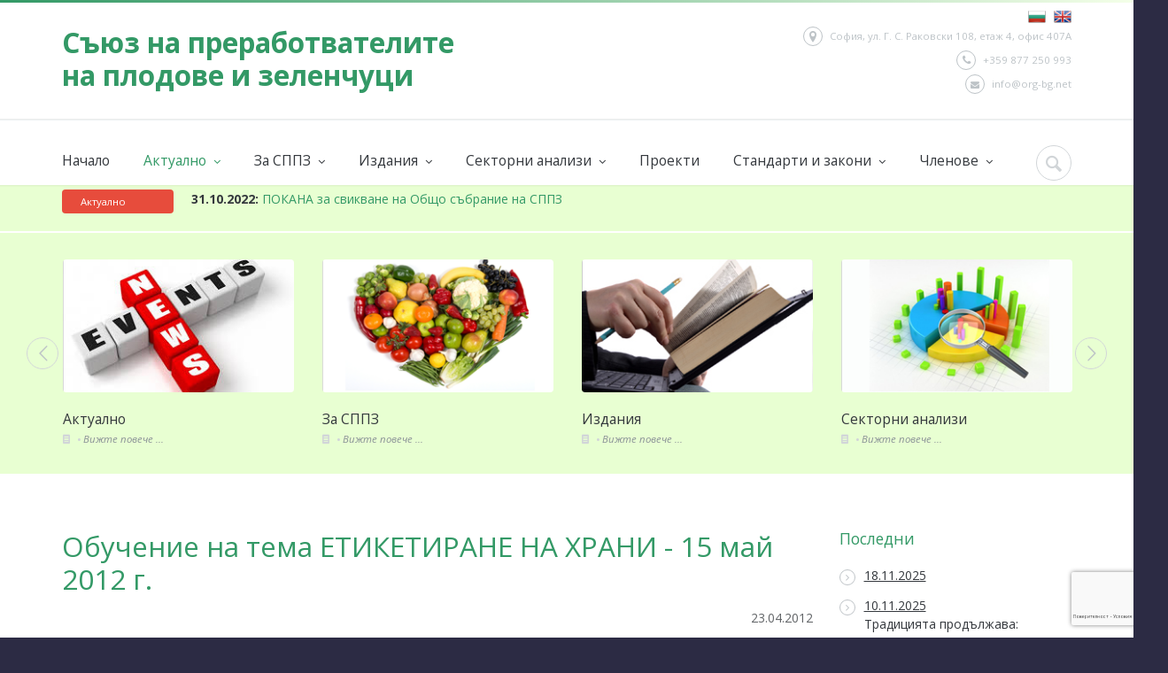

--- FILE ---
content_type: text/html; charset=UTF-8
request_url: https://org-bg.net/bg/news/view/121
body_size: 8887
content:
<!DOCTYPE html>
<html prefix="og: http://ogp.me/ns#"> 
    <head>        
      	<meta charset="utf-8" />
      	<meta http-equiv="X-UA-Compatible" content="IE=edge,chrome=1">
      	<meta name="viewport" content="initial-scale=1.0,maximum-scale=1.0,user-scalable=no">
      	<link rel="shortcut icon" type="image/x-icon" href="/images/favicon.png">
        <link rel="apple-touch-icon" sizes="180x180" href="/images/apple-icon.png">
      	
      	<title>СППЗ</title>
      	<meta property="og:site_name" content="СППЗ"><link href="/fonts/font-awesome-4.5.0/css/font-awesome.min.css" media="all" rel="stylesheet" type="text/css">
<link href="/plugins/flexslider/flexslider.css" media="all" rel="stylesheet" type="text/css">
<link href="/plugins/owl-carousel/owl.carousel.css" media="all" rel="stylesheet" type="text/css">
<link href="/plugins/owl-carousel/owl.transitions.css" media="all" rel="stylesheet" type="text/css">
<link href="/plugins/jackbox/css/jackbox.min.css" media="all" rel="stylesheet" type="text/css">
<link href="/css/bootstrap.min.css" media="all" rel="stylesheet" type="text/css">
<link href="/js_library/bootstrap-3.3.5/css/bootstrap.min.css" media="all" rel="stylesheet" type="text/css">
<link href="/css/theme-animate.css" media="all" rel="stylesheet" type="text/css">
<link href="https://fonts.googleapis.com/css?family=Open+Sans+Condensed:700,300&amp;subset=latin,cyrillic" media="all" rel="stylesheet" type="text/css">
<link href="https://fonts.googleapis.com/css?family=Open+Sans:400,400italic,600,700,600italic&amp;subset=latin,cyrillic" media="all" rel="stylesheet" type="text/css">
<link href="/css/style.css" media="all" rel="stylesheet" type="text/css">        <!--[if lt IE 9]>
            <script src="/js/html5shiv.js"></script>
        <![endif]-->

</head>
 
<body class="sticky_menu" itemtype="http://schema.org/WebPage">
    <div class="wide_layout bg_light">
    	<!--header markup-->
    	<header role="banner" class="relative type_2">
    		<span class="gradient_line"></span>
            <!--top part-->
				<section class="header_top_part">
					<div class="container">
						<div class="row">
							<!--contact info-->
							<div class="col-lg-6 col-md-6 col-sm-6 t_xs_align_c m_top_20">
								<h3><a href="/bg/" class="d_inline_m color_green">
									<!--<img src="/images/logo_sppz_3.gif">-->
								<b>Съюз на преработвателите<br> на плодове и зеленчуци</b>
								</a></h3>
							</div>
							<!--contact info-->
							<div class="col-lg-6 col-md-6 col-sm-6 t_align_r t_xs_align_c m_xs_bottom_10">
								<ul class="fs_small color_grey_light">
								    <li class="f_xs_none m_xs_right_0 m_xs_bottom_5">
										 
                                	                                    	                                    		<a href="/bg/news/view/121"><img src="/images/flag_bg.png"></a>&nbsp;&nbsp;
                                		<a href="/en/news/view/121"><img src="/images/flag_en.png"></a>
									</li>
									<li class="f_xs_none m_xs_right_0 m_xs_bottom_5">
										<span class="circle icon_wrap_size_1 d_inline_m m_right_8"><i class="icon-location"></i></span>София, ул. Г. С. Раковски 108, етаж 4, офис 407А									</li>
									<li class="m_top_5 f_xs_none m_xs_right_0 m_xs_bottom_5">
										<span class="circle icon_wrap_size_1 d_inline_m m_right_8"><i class="icon-phone-1"></i></span>+359 877 250 993									</li>
									<li class="m_top_5 f_xs_none m_xs_right_0 m_xs_bottom_5">
										<a href="mailto:info@org-bg.net  " class="color_grey_light d_inline_b color_black_hover">
										  <span class="circle icon_wrap_size_1 d_inline_m m_right_8"><i class="icon-mail-alt"></i></span>info@org-bg.net  										</a>
									</li>
									
								</ul>
							</div>
						</div>
					</div>
				</section>           
            <hr class="m_xs_bottom_15">
            <section class="sticky_part bg_light shadow_light">
        	   <div class="container clearfix relative">
        						
                    <!-- Main navigation -->  
                      

    
<!-- Brand and toggle get grouped for better mobile display -->
<button id="menu_button" class="r_corners tr_all color_green db_centered m_bottom_20 d_none d_xs_block">
    <i class="icon-menu"></i>
</button>
					
<nav role="navigation" class="d_inline_m f_left f_xs_none d_xs_none m_xs_right_0 m_right_15 m_sm_right_5 t_align_l m_xs_bottom_15">
<!-- Collect the nav links, forms, and other content for toggling -->
    <ul class="hr_list main_menu type_2 fw_light">
                                                                                                <li class=" container3d relative f_xs_none m_xs_bottom_5">
                        <a class="color_dark fs_large relative r_xs_corners" href="/bg/">Начало</a>
                    </li>
                                                                                                                <li class=" current container3d relative f_xs_none m_xs_bottom_5">
                        <a href="/bg/news" class="color_dark fs_large relative r_xs_corners">
                        Актуално 
                        <i class="icon-angle-down d_inline_m"></i>                            
                        </a>
                        <ul class="sub_menu r_xs_corners bg_light vr_list tr_all tr_xs_none trf_xs_none bs_xs_none d_xs_none">
                                                                                             <li class="container3d relative">
                                    <a class="d_block color_dark relative" href="/bg/news">Новини</a>
                                </li>
                                                                                            <li class="container3d relative">
                                    <a class="d_block color_dark relative" href="/bg/event">Събития</a>
                                </li>
                                                                                            <li class="container3d relative">
                                    <a class="d_block color_dark relative" href="/bg/train">Обучения</a>
                                </li>
                                                                                            <li class="container3d relative">
                                    <a class="d_block color_dark relative" href="/bg/digest">Важно от пресата</a>
                                </li>
                                                    </ul>
                    </li>
                                                                                                                <li class="  container3d relative f_xs_none m_xs_bottom_5">
                        <a href="/bg/about" class="color_dark fs_large relative r_xs_corners">
                        За СППЗ 
                        <i class="icon-angle-down d_inline_m"></i>                            
                        </a>
                        <ul class="sub_menu r_xs_corners bg_light vr_list tr_all tr_xs_none trf_xs_none bs_xs_none d_xs_none">
                                                                                             <li class="container3d relative">
                                    <a class="d_block color_dark relative" href="/bg/about">За СППЗ</a>
                                </li>
                                                                                            <li class="container3d relative">
                                    <a class="d_block color_dark relative" href="/bg/about/mission">Мисия</a>
                                </li>
                                                                                            <li class="container3d relative">
                                    <a class="d_block color_dark relative" href="/bg/about/board">Управителен съвет</a>
                                </li>
                                                                                            <li class="container3d relative">
                                    <a class="d_block color_dark relative" href="/bg/about/supervisory">Контролен съвет</a>
                                </li>
                                                                                            <li class="container3d relative">
                                    <a class="d_block color_dark relative" href="/bg/about/codex">Етичен кодекс</a>
                                </li>
                                                                                            <li class="container3d relative">
                                    <a class="d_block color_dark relative" href="/bg/about/statute">Устав</a>
                                </li>
                                                                                            <li class="container3d relative">
                                    <a class="d_block color_dark relative" href="/bg/contact">Свържете се с нас</a>
                                </li>
                                                    </ul>
                    </li>
                                                                                                                <li class="  container3d relative f_xs_none m_xs_bottom_5">
                        <a href="/bg/book" class="color_dark fs_large relative r_xs_corners">
                        Издания 
                        <i class="icon-angle-down d_inline_m"></i>                            
                        </a>
                        <ul class="sub_menu r_xs_corners bg_light vr_list tr_all tr_xs_none trf_xs_none bs_xs_none d_xs_none">
                                                                                             <li class="container3d relative">
                                    <a class="d_block color_dark relative" href="/bg/book">Книги и наръчници</a>
                                </li>
                                                                                            <li class="container3d relative">
                                    <a class="d_block color_dark relative" href="/bg/issue">Бюлетин на СППЗ</a>
                                </li>
                                                    </ul>
                    </li>
                                                                                                                <li class="  container3d relative f_xs_none m_xs_bottom_5">
                        <a href="/bg/report" class="color_dark fs_large relative r_xs_corners">
                        Секторни анализи 
                        <i class="icon-angle-down d_inline_m"></i>                            
                        </a>
                        <ul class="sub_menu r_xs_corners bg_light vr_list tr_all tr_xs_none trf_xs_none bs_xs_none d_xs_none">
                                                                                             <li class="container3d relative">
                                    <a class="d_block color_dark relative" href="/bg/report">Годишни</a>
                                </li>
                                                                                            <li class="container3d relative">
                                    <a class="d_block color_dark relative" href="/bg/report">Поръчай секторен анализ</a>
                                </li>
                                                    </ul>
                    </li>
                                                                                                                <li class=" container3d relative f_xs_none m_xs_bottom_5">
                        <a class="color_dark fs_large relative r_xs_corners" href="/bg/project">Проекти</a>
                    </li>
                                                                                                                <li class="  container3d relative f_xs_none m_xs_bottom_5">
                        <a href="/bg/standard" class="color_dark fs_large relative r_xs_corners">
                        Стандарти и закони 
                        <i class="icon-angle-down d_inline_m"></i>                            
                        </a>
                        <ul class="sub_menu r_xs_corners bg_light vr_list tr_all tr_xs_none trf_xs_none bs_xs_none d_xs_none">
                                                                                             <li class="container3d relative">
                                    <a class="d_block color_dark relative" href="/bg/standard">Браншови стандарти</a>
                                </li>
                                                                                            <li class="container3d relative">
                                    <a class="d_block color_dark relative" href="/bg/legislation/eu">Европейски директиви</a>
                                </li>
                                                                                            <li class="container3d relative">
                                    <a class="d_block color_dark relative" href="/bg/legislation/law">Закони</a>
                                </li>
                                                                                            <li class="container3d relative">
                                    <a class="d_block color_dark relative" href="/bg/legislation/regulation">Наредби</a>
                                </li>
                                                                                            <li class="container3d relative">
                                    <a class="d_block color_dark relative" href="/bg/legislation/strategy">Стратегии и планове</a>
                                </li>
                                                    </ul>
                    </li>
                                                                                                                <li class="  container3d relative f_xs_none m_xs_bottom_5">
                        <a href="/bg/catalog" class="color_dark fs_large relative r_xs_corners">
                        Членове 
                        <i class="icon-angle-down d_inline_m"></i>                            
                        </a>
                        <ul class="sub_menu r_xs_corners bg_light vr_list tr_all tr_xs_none trf_xs_none bs_xs_none d_xs_none">
                                                                                             <li class="container3d relative">
                                    <a class="d_block color_dark relative" href="/bg/catalog/all">Каталог</a>
                                </li>
                                                                                            <li class="container3d relative">
                                    <a class="d_block color_dark relative" href="/bg/catalog/products">Продуктови групи</a>
                                </li>
                                                                                            <li class="container3d relative">
                                    <a class="d_block color_dark relative" href="/bg/registermember/">Кандидатствай за членство в СППЗ</a>
                                </li>
                                                    </ul>
                    </li>
                                         
     </ul>
</nav><!-- /.nav -->

<div class="f_right m_top_8 f_xs_none m_xs_bottom_20">
							<!--searchform button-->
							<div class="relative d_inline_m search_buttons d_xs_none">
								<button class="icon_wrap_size_2 circle color_grey_light_2 tr_all color_purple_hover"><i class="icon-cancel"></i></button>
								<button class="icon_wrap_size_2 active circle color_grey_light_2 tr_all color_purple_hover"><i class="icon-search"></i></button>
							</div>
							<!--searchform-->
							<form role="search" class="bg_light animate_ vc_child type_4 t_align_r fw_light tr_all trf_xs_none">
								<input type="text" name="search" placeholder="Search" class="r_corners d_inline_m">
							</form>
						</div>
					</div>       
                <!-- /.Main navigation -->  
                
        	</section>
    	</header>
			 			 <!--breaking news-->
<section class="bg_light_2 breaking_news">
	<div class="container wrapper t_xs_align_c">
		<div class="bn_title fs_small color_light r_corners bg_color_red f_left m_right_20 t_sm_align_c f_xs_none d_inline_b">
		  Актуално		</div>
		<!--carousel-->
		<div id="breaking_news">
			<!--item-->
			<div class="veryhot_slider">
    			<ul class="slides">
    			        			                    			<li><a href="/bg/news/view/416">
            			     <b class="color_dark">18.11.2025: </b> 			     
            			</a></li>
        			    			                    			<li><a href="/bg/news/view/414">
            			     <b class="color_dark">10.11.2025: </b> Обединени от вкуса: СППЗ представя сектора на Inter Food&Drink			     
            			</a></li>
        			    			                    			<li><a href="/bg/news/view/415">
            			     <b class="color_dark">10.11.2025: </b> Традицията продължава: Годишната среща на СППЗ			     
            			</a></li>
        			    			                    			<li><a href="/bg/news/view/379">
            			     <b class="color_dark">18.03.2024: </b> СППЗ организира среща-разговор на преработвателите на плодове и зеленчуци с производителите на суровина за сектора			     
            			</a></li>
        			    			                    			<li><a href="/bg/news/view/362">
            			     <b class="color_dark">05.01.2023: </b> Проект на Решение на Министерския съвет за одобряване на проект на Закон за представителните браншови организации за производство и преработка на селскостопански продукти			     
            			</a></li>
        			    			                    			<li><a href="/bg/news/view/356">
            			     <b class="color_dark">31.10.2022: </b> ПОКАНА за свикване на Общо събрание на СППЗ			     
            			</a></li>
        						    </ul>
			</div>	
		</div>
	</div>
</section>


			 
			 <!-- main themes--><section class="section_offset_3 bg_light_2 relative"><div class="container"><div class="row"><div class="owl-carousel" data-plugin-options='{"itemsCustom": [[992,4],[768,3],[450,1],[10,1]],"autoPlay":true,"singleItem" : false}' data-nav="lp_nav_"><figure class="col-lg-12 col-md-12 col-sm-12" data-appear-animation="fadeInDown"><!--image--><div class="popup_wrap relative r_corners wrapper m_bottom_20 d_xs_inline_b"><img src="/images/theme_news.jpg" alt=""><div class="popup_buttons tr_all_long w_md_full t_md_align_c"><a href="/bg/news" class="icon_wrap_size_3 color_light n_sc_hover d_block circle f_left f_md_none d_md_inline_b"><i class="icon-link"></i></a></div></div><!--description--><figcaption><h6 class="lh_large m_bottom_3"><a href="/bg/news" class="color_dark tr_all">Актуално</a></h6><!--projects info--><ul class="dotted_list m_bottom_8 color_grey_light_2 lh_ex_small"><li class="m_right_15 relative d_inline_m"><a href="/bg/news" class="color_grey_light_2 fs_small"><i class="icon-doc-text-inv"></i></a></li><li class="m_right_15 relative d_inline_m"><a href="/bg/news" class="color_grey fs_small"><i>Вижте повече ...</i></a></li></ul></figcaption></figure><figure class="col-lg-12 col-md-12 col-sm-12" data-appear-animation="fadeInDown"><!--image--><div class="popup_wrap relative r_corners wrapper m_bottom_20 d_xs_inline_b"><img src="/images/theme_aboutus.png" alt=""><div class="popup_buttons tr_all_long w_md_full t_md_align_c"><a href="/bg/about" class="icon_wrap_size_3 color_light n_sc_hover d_block circle f_left f_md_none d_md_inline_b"><i class="icon-link"></i></a></div></div><!--description--><figcaption><h6 class="lh_large m_bottom_3"><a href="/bg/about" class="color_dark tr_all">За СППЗ</a></h6><!--projects info--><ul class="dotted_list m_bottom_8 color_grey_light_2 lh_ex_small"><li class="m_right_15 relative d_inline_m"><a href="/bg/about" class="color_grey_light_2 fs_small"><i class="icon-doc-text-inv"></i></a></li><li class="m_right_15 relative d_inline_m"><a href="/bg/about" class="color_grey fs_small"><i>Вижте повече ...</i></a></li></ul></figcaption></figure><figure class="col-lg-12 col-md-12 col-sm-12" data-appear-animation="fadeInDown"><!--image--><div class="popup_wrap relative r_corners wrapper m_bottom_20 d_xs_inline_b"><img src="/images/theme_book.jpg" alt=""><div class="popup_buttons tr_all_long w_md_full t_md_align_c"><a href="/bg/book" class="icon_wrap_size_3 color_light n_sc_hover d_block circle f_left f_md_none d_md_inline_b"><i class="icon-link"></i></a></div></div><!--description--><figcaption><h6 class="lh_large m_bottom_3"><a href="/bg/book" class="color_dark tr_all">Издания</a></h6><!--projects info--><ul class="dotted_list m_bottom_8 color_grey_light_2 lh_ex_small"><li class="m_right_15 relative d_inline_m"><a href="/bg/book" class="color_grey_light_2 fs_small"><i class="icon-doc-text-inv"></i></a></li><li class="m_right_15 relative d_inline_m"><a href="/bg/book" class="color_grey fs_small"><i>Вижте повече ...</i></a></li></ul></figcaption></figure><figure class="col-lg-12 col-md-12 col-sm-12" data-appear-animation="fadeInDown"><!--image--><div class="popup_wrap relative r_corners wrapper m_bottom_20 d_xs_inline_b"><img src="/images/theme_analyses.jpg" alt=""><div class="popup_buttons tr_all_long w_md_full t_md_align_c"><a href="/bg/report" class="icon_wrap_size_3 color_light n_sc_hover d_block circle f_left f_md_none d_md_inline_b"><i class="icon-link"></i></a></div></div><!--description--><figcaption><h6 class="lh_large m_bottom_3"><a href="/bg/report" class="color_dark tr_all">Секторни анализи</a></h6><!--projects info--><ul class="dotted_list m_bottom_8 color_grey_light_2 lh_ex_small"><li class="m_right_15 relative d_inline_m"><a href="/bg/report" class="color_grey_light_2 fs_small"><i class="icon-doc-text-inv"></i></a></li><li class="m_right_15 relative d_inline_m"><a href="/bg/report" class="color_grey fs_small"><i>Вижте повече ...</i></a></li></ul></figcaption></figure><figure class="col-lg-12 col-md-12 col-sm-12" data-appear-animation="fadeInDown"><!--image--><div class="popup_wrap relative r_corners wrapper m_bottom_20 d_xs_inline_b"><img src="/images/theme_standard.jpg" alt=""><div class="popup_buttons tr_all_long w_md_full t_md_align_c"><a href="/bg/standard" class="icon_wrap_size_3 color_light n_sc_hover d_block circle f_left f_md_none d_md_inline_b"><i class="icon-link"></i></a></div></div><!--description--><figcaption><h6 class="lh_large m_bottom_3"><a href="/bg/standard" class="color_dark tr_all">Стандарти и закони</a></h6><!--projects info--><ul class="dotted_list m_bottom_8 color_grey_light_2 lh_ex_small"><li class="m_right_15 relative d_inline_m"><a href="/bg/standard" class="color_grey_light_2 fs_small"><i class="icon-doc-text-inv"></i></a></li><li class="m_right_15 relative d_inline_m"><a href="/bg/standard" class="color_grey fs_small"><i>Вижте повече ...</i></a></li></ul></figcaption></figure><figure class="col-lg-12 col-md-12 col-sm-12" data-appear-animation="fadeInDown"><!--image--><div class="popup_wrap relative r_corners wrapper m_bottom_20 d_xs_inline_b"><img src="/images/theme_member.jpg" alt=""><div class="popup_buttons tr_all_long w_md_full t_md_align_c"><a href="/bg/catalog" class="icon_wrap_size_3 color_light n_sc_hover d_block circle f_left f_md_none d_md_inline_b"><i class="icon-link"></i></a></div></div><!--description--><figcaption><h6 class="lh_large m_bottom_3"><a href="/bg/catalog" class="color_dark tr_all">Членове</a></h6><!--projects info--><ul class="dotted_list m_bottom_8 color_grey_light_2 lh_ex_small"><li class="m_right_15 relative d_inline_m"><a href="/bg/catalog" class="color_grey_light_2 fs_small"><i class="icon-doc-text-inv"></i></a></li><li class="m_right_15 relative d_inline_m"><a href="/bg/catalog" class="color_grey fs_small"><i>Вижте повече ...</i></a></li></ul></figcaption></figure><figure class="col-lg-12 col-md-12 col-sm-12" data-appear-animation="fadeInDown"><!--image--><div class="popup_wrap relative r_corners wrapper m_bottom_20 d_xs_inline_b"><img src="/images/theme_events.jpg" alt=""><div class="popup_buttons tr_all_long w_md_full t_md_align_c"><a href="/bg/event" class="icon_wrap_size_3 color_light n_sc_hover d_block circle f_left f_md_none d_md_inline_b"><i class="icon-link"></i></a></div></div><!--description--><figcaption><h6 class="lh_large m_bottom_3"><a href="/bg/event" class="color_dark tr_all">Събития</a></h6><!--projects info--><ul class="dotted_list m_bottom_8 color_grey_light_2 lh_ex_small"><li class="m_right_15 relative d_inline_m"><a href="/bg/event" class="color_grey_light_2 fs_small"><i class="icon-doc-text-inv"></i></a></li><li class="m_right_15 relative d_inline_m"><a href="/bg/event" class="color_grey fs_small"><i>Вижте повече ...</i></a></li></ul></figcaption></figure></div></div></div><!--carousel nav--><button class="icon_wrap_size_4 circle color_grey_light tr_all color_blue_hover lp_nav_prev d_md_none" data-appear-animation="fadeIn"><i class="icon-left-open-big"></i></button><button class="icon_wrap_size_4 circle color_grey_light tr_all color_blue_hover lp_nav_next d_md_none" data-appear-animation="fadeIn"><i class="icon-right-open-big"></i></button></section><!--content-->
<div class="section_offset">
	<div class="container clearfix">
		<div class="row">
			<section class="col-lg-9 col-md-9 col-sm-9 m_xs_bottom_30 t_align_j content_normal">
				<h3 class="color_green fw_light m_bottom_15 heading_1 t_align_l">Обучение на тема ЕТИКЕТИРАНЕ НА ХРАНИ - 15 май 2012 г.</h3>
				<p class="m_bottom_35 heading_2 t_align_r">23.04.2012</p>	
				<p class="fw_light m_bottom_23">
								     <img src="/media/picture/etiketi-hrani-2.jpg" 
				        alt="Обучение на тема ЕТИКЕТИРАНЕ НА ХРАНИ - 15 май 2012 г." 
				        style="display:block;width:50%;max-width:300px;" 
				        class="r_corners wrapper f_left m_right_30 m_bottom_10 f_xs_none m_xs_right_0 m_xs_bottom_20">
								<p><strong>Еднодневно обучение на тема: <br />ЕТИКЕТИРАНЕ НА ХРАНИ</strong></p>
<p>София на 15 май 2012г. /вторник/, в зала 312 на ФНТС -ул. &bdquo;Г.С.Раковски&rdquo; № 108</p>
<p>Основен лектор: Атанас Атанасов &ndash; водещ одитор IQA</p>
<p>В програмата: Европейско законодателство; Специфики на българското законодателство за етикетиране и представяне на храните и хранителната информация, за предварително опакованите количества продукти, за опаковките и отпадъците от опаковки; Етикетиране на биологични храни, храни с традиционно специфичен характер, храни със защитени наименования за произход и защитени географски указания; Означаване на алергени, номерата &bdquo;Е&rdquo;, ГМО и др.; Практически упражнения.</p>
<p><strong>Заявката за участие в семинара</strong> се изпраща на e-mail: office@org-bg.net или тел./факс на СППЗ в София - 02/ 987 47 43</p>
<p><strong>Краен срок за записване - 30 април 2012 г.</strong></p>
<p><strong>Таксата за участие в обучението е 96 лева /с ДДС/</strong> и включва: материали, кафе, сандвич с безалкохолно, сертификат за участие. <br />Моля, преведете сумата на сметката на СППЗ: <br />Юнионбанк АД, клон Заимов - София <br />IBAN BG38CBUN 919 510 000 486 69 <br />BIC CBUNBGSF</p>
<p><strong>Обучението е предназначено за:</strong> управители; директори; мениджъри по качеството; технолози и други специалисти от производствени, търговски отдели, заведения за хранене; търговски фирми и търговски вериги; вносители и износители - всички специалисти, занимащи се с производство, търговия, предлагане и контрол на храни от всички браншове на ХВП.</p>
<p>По желание участниците могат да носят етикети на продукти, произвеждани от тяхната фирма или други фирми-напр. доставчици, както и такива снимани от търговската мрежа. Те ще бъдат коментирани в края на обучението.</p>
<p><strong>ПРОГРАМА</strong></p>
<p><strong>9.00 - 9.30</strong> - Регистрация и кафе за добре дошли</p>
<p><strong>9.30 &ndash; 12.00</strong></p>
<ul>
<li>Европейско законодателство - вертикално и хоризонтално регулиране; преглед на регламент (ЕС) № 1169/2011 от 25.10.2011г. за предоставянето на информация за храните на потребителите...; изключения/специфични продукти; тенденции</li>
<li>Специфики на българското законодателство за етикетиране и представяне на храните и хранителната информация, за предварително опакованите количества продукти, за опаковките и отпадъците от опаковки</li>
</ul>
<p><strong>12.00 &ndash; 12.30</strong> - Обедна почивка /сандвич, безалкохолно/</p>
<p><strong>12.30 &ndash; 14.45</strong></p>
<ul>
<li>Етикетиране на биологични храни, храни с традиционно специфичен характер, храни със защитени наименования за произход и защитени географски указания.</li>
<li>Означаване на алергени, номерата &bdquo;Е&rdquo;, ГМО и др.;</li>
</ul>
<p><strong>14.45 &ndash; 15.00 кафе пауза</strong></p>
<p><strong>15.00 &ndash; 17.00</strong></p>
<ul>
<li>Практически упражнения.</li>
<li>Коментари по етикети, копирани от търговската мрежа и/или донесени от участниците в обучението.</li>
<li>Въпроси и отговори</li>
</ul>
<p><strong>За информация</strong> - най-близкия хотел до мястото на обучението е х-л &laquo;Славянска беседа&raquo; - <a href="http://www.slavyanska.com" target="_blank">www.slavyanska.com</a>; телефон за резервации: 02/9801303</p>				</p>			
				<div class="clearfix"></div>
    <!-- Attached Documents -->
         <!-- Pictures -->
        <!-- Linked Documents -->   
        
  
      
       <script>
        $('#documents').on('shown.bs.collapse', function () {
            $('#show_more').html('HIDE<i class="fa fa-arrow-circle-up pull-left"></i>');     	 
            });
        $('#documents').on('hidden.bs.collapse', function () {
        	$('#show_more').html('LINK_MORE <i class="fa fa-arrow-circle-down pull-left"></i>');        	 
        	});
        $('#relatedpub').on('shown.bs.collapse', function () {
            $('#show_more_doc').html('HIDE<i class="fa fa-arrow-circle-up pull-left"></i>');     	 
            });
        $('#relatedpub').on('hidden.bs.collapse', function () {
        	$('#show_more_doc').html('LINK_MORE <i class="fa fa-arrow-circle-down pull-left"></i>');        	 
        	});
        </script>			</section>
            <!-- Right Navigation -->
            <aside class="col-lg-3 col-md-3 col-sm-3"><div class="m_bottom_40 m_xs_bottom_30"><h5 class="fw_light color_green m_bottom_20">Последни</h5><ul class="vr_list_type_4 color_green fw_light"><li class="m_bottom_12"><a href="/bg/news/view/416" class="color_dark d_inline_b"><span class="icon_wrap_size_0 circle color_grey_light_5 d_block tr_inherit f_left"><i class="icon-angle-right"></i></span><u>18.11.2025</u><br></a></li><li class="m_bottom_12"><a href="/bg/news/view/415" class="color_dark d_inline_b"><span class="icon_wrap_size_0 circle color_grey_light_5 d_block tr_inherit f_left"><i class="icon-angle-right"></i></span><u>10.11.2025</u><br>Традицията продължава: Годишната среща на СППЗ</a></li><li class="m_bottom_12"><a href="/bg/news/view/414" class="color_dark d_inline_b"><span class="icon_wrap_size_0 circle color_grey_light_5 d_block tr_inherit f_left"><i class="icon-angle-right"></i></span><u>10.11.2025</u><br>Обединени от вкуса: СППЗ представя сектора на Inter Food&Drink</a></li><li class="m_bottom_12"><a href="/bg/news/view/406" class="color_dark d_inline_b"><span class="icon_wrap_size_0 circle color_grey_light_5 d_block tr_inherit f_left"><i class="icon-angle-right"></i></span><u>08.04.2025</u><br>Първо тържествено честване на  „Ден на консервната промишленост“</a></li></ul></div><div class="m_bottom_40 m_xs_bottom_30"><h5 class="fw_light color_green m_bottom_20">Архив</h5><ul class="vr_list_type_4 color_green fw_light"><li class="m_bottom_12"><a href="/bg/news/index/2025" class="color_dark d_inline_b"><span class="icon_wrap_size_0 circle color_grey_light_5 d_block tr_inherit f_left"><i class="icon-angle-right"></i></span>2025 (14)</a></li><li class="m_bottom_12"><a href="/bg/news/index/2024" class="color_dark d_inline_b"><span class="icon_wrap_size_0 circle color_grey_light_5 d_block tr_inherit f_left"><i class="icon-angle-right"></i></span>2024 (3)</a></li><li class="m_bottom_12"><a href="/bg/news/index/2023" class="color_dark d_inline_b"><span class="icon_wrap_size_0 circle color_grey_light_5 d_block tr_inherit f_left"><i class="icon-angle-right"></i></span>2023 (6)</a></li><li class="m_bottom_12"><a href="/bg/news/index/2022" class="color_dark d_inline_b"><span class="icon_wrap_size_0 circle color_grey_light_5 d_block tr_inherit f_left"><i class="icon-angle-right"></i></span>2022 (3)</a></li><li class="m_bottom_12"><a href="/bg/news/index/2021" class="color_dark d_inline_b"><span class="icon_wrap_size_0 circle color_grey_light_5 d_block tr_inherit f_left"><i class="icon-angle-right"></i></span>2021 (7)</a></li><li class="m_bottom_12"><a href="/bg/news/index/2020" class="color_dark d_inline_b"><span class="icon_wrap_size_0 circle color_grey_light_5 d_block tr_inherit f_left"><i class="icon-angle-right"></i></span>2020 (14)</a></li><li class="m_bottom_12"><a href="/bg/news/index/2019" class="color_dark d_inline_b"><span class="icon_wrap_size_0 circle color_grey_light_5 d_block tr_inherit f_left"><i class="icon-angle-right"></i></span>2019 (7)</a></li><li class="m_bottom_12"><a href="/bg/news/index/2018" class="color_dark d_inline_b"><span class="icon_wrap_size_0 circle color_grey_light_5 d_block tr_inherit f_left"><i class="icon-angle-right"></i></span>2018 (6)</a></li><li class="m_bottom_12"><a href="/bg/news/index/2017" class="color_dark d_inline_b"><span class="icon_wrap_size_0 circle color_grey_light_5 d_block tr_inherit f_left"><i class="icon-angle-right"></i></span>2017 (12)</a></li><li class="m_bottom_12"><a href="/bg/news/index/2016" class="color_dark d_inline_b"><span class="icon_wrap_size_0 circle color_grey_light_5 d_block tr_inherit f_left"><i class="icon-angle-right"></i></span>2016 (2)</a></li><li class="m_bottom_12"><a href="/bg/news/index/2015" class="color_dark d_inline_b"><span class="icon_wrap_size_0 circle color_grey_light_5 d_block tr_inherit f_left"><i class="icon-angle-right"></i></span>2015 (7)</a></li><li class="m_bottom_12"><a href="/bg/news/index/2014" class="color_dark d_inline_b"><span class="icon_wrap_size_0 circle color_grey_light_5 d_block tr_inherit f_left"><i class="icon-angle-right"></i></span>2014 (3)</a></li><li class="m_bottom_12"><a href="/bg/news/index/2013" class="color_dark d_inline_b"><span class="icon_wrap_size_0 circle color_grey_light_5 d_block tr_inherit f_left"><i class="icon-angle-right"></i></span>2013 (6)</a></li><li class="m_bottom_12"><a href="/bg/news/index/2012" class="color_dark d_inline_b"><span class="icon_wrap_size_0 circle color_grey_light_5 d_block tr_inherit f_left"><i class="icon-angle-right"></i></span>2012 (6)</a></li><li class="m_bottom_12"><a href="/bg/news/index/2011" class="color_dark d_inline_b"><span class="icon_wrap_size_0 circle color_grey_light_5 d_block tr_inherit f_left"><i class="icon-angle-right"></i></span>2011 (9)</a></li><li class="m_bottom_12"><a href="/bg/news/index/2010" class="color_dark d_inline_b"><span class="icon_wrap_size_0 circle color_grey_light_5 d_block tr_inherit f_left"><i class="icon-angle-right"></i></span>2010 (8)</a></li><li class="m_bottom_12"><a href="/bg/news/index/2009" class="color_dark d_inline_b"><span class="icon_wrap_size_0 circle color_grey_light_5 d_block tr_inherit f_left"><i class="icon-angle-right"></i></span>2009 (9)</a></li><li class="m_bottom_12"><a href="/bg/news/index/2008" class="color_dark d_inline_b"><span class="icon_wrap_size_0 circle color_grey_light_5 d_block tr_inherit f_left"><i class="icon-angle-right"></i></span>2008 (12)</a></li><li class="m_bottom_12"><a href="/bg/news/index/2006" class="color_dark d_inline_b"><span class="icon_wrap_size_0 circle color_grey_light_5 d_block tr_inherit f_left"><i class="icon-angle-right"></i></span>2006 (5)</a></li><li class="m_bottom_12"><a href="/bg/news/index/2005" class="color_dark d_inline_b"><span class="icon_wrap_size_0 circle color_grey_light_5 d_block tr_inherit f_left"><i class="icon-angle-right"></i></span>2005 (4)</a></li><li class="m_bottom_12"><a href="/bg/news/index/2004" class="color_dark d_inline_b"><span class="icon_wrap_size_0 circle color_grey_light_5 d_block tr_inherit f_left"><i class="icon-angle-right"></i></span>2004 (8)</a></li></ul></div></aside>            <!-- /Right Navigation -->
		</div>
	</div>
</div>
			 
			 <hr class="divider_type_2">
<!--footer-->
<footer role="contentinfo" class="bg_light_3">
	<!--top part-->
	<section class="footer_top_part">
		<div class="container relative">
			<div class="row">
				<div class="col-lg-12 col-md-12">
					<div class="row">
					<div class="col-lg-4 col-md-6\4 col-sm-6 m_bottom_20 m_sm_bottom_30 fw_light">
							<h5 class="color_dark m_bottom_20">Какво е СППЗ</h5>
							<p class="m_bottom_12"><p>Съюзът на преработвателите на плодове и зеленчуци в Република България е доброволна, независима, демократична браншова организация на равноправни членове – юридически лица и физически лица – производители на консервирани, замразени, сушени и лиофилизирани плодове и зеленчуци</p></p>
						</div>
						<!--contact us-->
						<div class="col-lg-3 col-md-3 col-sm-3 m_bottom_20 m_sm_bottom_30">
							<h5 class="color_dark fw_light m_bottom_20">Свържете се с нас</h5>
						<p><p>За информация и подкрепа в областта на технологията, техниката, научните постижения, маркетинга, производственото законодателство в консервната промишленост</p></p>
					<a href="/contact" target="_blank" class="button_type_2 m_top_20 d_inline_b color_green transparent r_corners fs_medium tr_all tw_follow">Пишете ни!</a>
						</div>


						<!--subscribe-->
						<div class="col-lg-4 col-md-4 col-sm-4 m_bottom_20 m_sm_bottom_30">
							<h5 class="color_dark fw_light m_bottom_20">Контакти</h5>
							<p class="fw_light m_bottom_25">
							<span class="circle icon_wrap_size_1 d_inline_m m_right_8"><i class="icon-location"></i></span>София, ул. Г. С. Раковски 108, етаж 4, офис 407А							<br><br>
							<span class="circle icon_wrap_size_1 d_inline_m m_right_8"><i class="icon-phone-1"></i></span>+359 877 250 993							<br><br>
							<a href="mailto:info@org-bg.net  " class="color_dark d_inline_b color_black_hover"><span class="circle icon_wrap_size_1 d_inline_m m_right_8"><i class="icon-mail-alt"></i></span>info@org-bg.net  </a>
							</div>
					</div>
				</div>
			</div>
		</div>
	</section>
	<!--bottom part-->
	<section class="footer_bottom_part t_align_c color_grey bg_light_4 fw_light">
		<p>&copy; 2017 		  <a class="footer_rights js-modal-link" href="javascript:void(0);" data-href='https://org-bg.net/terms/index/GDPR_TERMS/' 
		      data-toggle="modal" data-target="#modal">Политика за поверителност и защита на личните данни</a>		 
		  
		</p>
	</section>
	  
</footer>

   

		</div>
			 
			 
		<!-- Modal window -->            	
              <div id="modal" class="modal fade" tabindex="-1" role="dialog">
                  <div class="modal-dialog modal-lg">
                    <div class="modal-content">
                        <div class="modal-header">
                            <button type="button" class="close" data-dismiss="modal" aria-label="Close"><span aria-hidden="true">&times;</span></button>
                        </div> 
                        <div id="modal-info" class="modal-body content_normal">                   
                            General info
                        </div>
                    </div>
                </div>
              </div>
              	 
		<!--back to top button-->
		<button id="back_to_top" class="circle icon_wrap_size_2 color_blue_hover color_grey_light_4 tr_all d_md_none">
			<i class="icon-angle-up fs_large"></i>
		</button>
		
		

   <script type="text/javascript" src="/js/jquery-2.1.0.min.js"></script>
<script type="text/javascript" src="/plugins/jquery.queryloader2.min.js"></script>
<script type="text/javascript" src="/js_library/bootstrap-3.3.5/js/bootstrap.min.js"></script>
<script type="text/javascript" src="/plugins/modernizr.js"></script>
<script type="text/javascript" src="https://www.google.com/recaptcha/api.js?render=6LfS_doUAAAAAL3B-mtXUzoGI54s8PV4lhhn7aVt&amp;hl=bg"></script>
<script type="text/javascript">
    //<!--
      
$(document).ready(function() {
  $('.veryhot_slider').flexslider({
    animation: "slide",
    startAt:0,
    slideshow: true, 
    slideshowSpeed: 7000,
    animationSpeed: 600, 
    controlNav: false,
    directionNav: false,  
  });
});

    //-->
</script>   
   
  
   
       <script>
       grecaptcha.ready(function() {
            grecaptcha.execute('6LfS_doUAAAAAL3B-mtXUzoGI54s8PV4lhhn7aVt', {action: 'homepage'})
            .then(function(token) {
                $("#g-recaptcha-response").val(token);    
            });                                      
        });
        </script>
           
   				<!--Libs-->
		<script src="/plugins/flexslider/jquery.flexslider-min.js"></script>
		<script src="/plugins/jquery.appear.js"></script>
		<script src="/plugins/afterresize.min.js"></script>
		<script src="/plugins/jquery.easytabs.min.js"></script>
		<script src="/plugins/owl-carousel/owl.carousel.min.js"></script>
		<script src="/plugins/jackbox/js/jackbox-packed.min.js"></script>
		
		<script src="/plugins/flickr.js"></script>
		<script src="/plugins/jquery.easing.1.3.js"></script>



		<!--Theme Initializer-->
		<script src="/js/theme.plugins.js"></script>
		<script src="/js/theme.js"></script>  
		<script>
			$('html').addClass('d_none');
			$(document).ready(function(){
				
				$('html').show();
				$("body").queryLoader2({
					backgroundColor: '#fff',
					barColor : '#35eef6',
					barHeight: 4,
					percentage:false,
					deepSearch:false,
					minimumTime:1000
				});
			});
		</script>	
    
    <!-- Global site tag (gtag.js) - Google Analytics -->    
    <script async src="https://www.googletagmanager.com/gtag/js?id=UA-111301537-1"></script>
    <script>
      window.dataLayer = window.dataLayer || [];
      function gtag(){dataLayer.push(arguments);}
      gtag('js', new Date());
    
      gtag('config', 'UA-111301537-1');
    </script>
    		

<script>
       

        function newAlert (type, message) {
            $("#alert-area").append($('<div class="alert alert-'+type+'" aria-label="Close" id="flashError"' + type + " fade in' data-alert><p> " + message + " </p></div>"));
            $(".alert-"+type).delay(6000).fadeOut("slow", function () { $(this).remove(); });
        }
        
               
        
        $(document).on('click', '.js-modal-link', function () {
            var m_content=$(this).attr('data-href');                    
       	    $(".modal-body").load(m_content);
       	  }); 


</script>
    </body>
</html>


--- FILE ---
content_type: text/html; charset=utf-8
request_url: https://www.google.com/recaptcha/api2/anchor?ar=1&k=6LfS_doUAAAAAL3B-mtXUzoGI54s8PV4lhhn7aVt&co=aHR0cHM6Ly9vcmctYmcubmV0OjQ0Mw..&hl=bg&v=N67nZn4AqZkNcbeMu4prBgzg&size=invisible&anchor-ms=20000&execute-ms=30000&cb=vdiig9alwkhs
body_size: 48934
content:
<!DOCTYPE HTML><html dir="ltr" lang="bg"><head><meta http-equiv="Content-Type" content="text/html; charset=UTF-8">
<meta http-equiv="X-UA-Compatible" content="IE=edge">
<title>reCAPTCHA</title>
<style type="text/css">
/* cyrillic-ext */
@font-face {
  font-family: 'Roboto';
  font-style: normal;
  font-weight: 400;
  font-stretch: 100%;
  src: url(//fonts.gstatic.com/s/roboto/v48/KFO7CnqEu92Fr1ME7kSn66aGLdTylUAMa3GUBHMdazTgWw.woff2) format('woff2');
  unicode-range: U+0460-052F, U+1C80-1C8A, U+20B4, U+2DE0-2DFF, U+A640-A69F, U+FE2E-FE2F;
}
/* cyrillic */
@font-face {
  font-family: 'Roboto';
  font-style: normal;
  font-weight: 400;
  font-stretch: 100%;
  src: url(//fonts.gstatic.com/s/roboto/v48/KFO7CnqEu92Fr1ME7kSn66aGLdTylUAMa3iUBHMdazTgWw.woff2) format('woff2');
  unicode-range: U+0301, U+0400-045F, U+0490-0491, U+04B0-04B1, U+2116;
}
/* greek-ext */
@font-face {
  font-family: 'Roboto';
  font-style: normal;
  font-weight: 400;
  font-stretch: 100%;
  src: url(//fonts.gstatic.com/s/roboto/v48/KFO7CnqEu92Fr1ME7kSn66aGLdTylUAMa3CUBHMdazTgWw.woff2) format('woff2');
  unicode-range: U+1F00-1FFF;
}
/* greek */
@font-face {
  font-family: 'Roboto';
  font-style: normal;
  font-weight: 400;
  font-stretch: 100%;
  src: url(//fonts.gstatic.com/s/roboto/v48/KFO7CnqEu92Fr1ME7kSn66aGLdTylUAMa3-UBHMdazTgWw.woff2) format('woff2');
  unicode-range: U+0370-0377, U+037A-037F, U+0384-038A, U+038C, U+038E-03A1, U+03A3-03FF;
}
/* math */
@font-face {
  font-family: 'Roboto';
  font-style: normal;
  font-weight: 400;
  font-stretch: 100%;
  src: url(//fonts.gstatic.com/s/roboto/v48/KFO7CnqEu92Fr1ME7kSn66aGLdTylUAMawCUBHMdazTgWw.woff2) format('woff2');
  unicode-range: U+0302-0303, U+0305, U+0307-0308, U+0310, U+0312, U+0315, U+031A, U+0326-0327, U+032C, U+032F-0330, U+0332-0333, U+0338, U+033A, U+0346, U+034D, U+0391-03A1, U+03A3-03A9, U+03B1-03C9, U+03D1, U+03D5-03D6, U+03F0-03F1, U+03F4-03F5, U+2016-2017, U+2034-2038, U+203C, U+2040, U+2043, U+2047, U+2050, U+2057, U+205F, U+2070-2071, U+2074-208E, U+2090-209C, U+20D0-20DC, U+20E1, U+20E5-20EF, U+2100-2112, U+2114-2115, U+2117-2121, U+2123-214F, U+2190, U+2192, U+2194-21AE, U+21B0-21E5, U+21F1-21F2, U+21F4-2211, U+2213-2214, U+2216-22FF, U+2308-230B, U+2310, U+2319, U+231C-2321, U+2336-237A, U+237C, U+2395, U+239B-23B7, U+23D0, U+23DC-23E1, U+2474-2475, U+25AF, U+25B3, U+25B7, U+25BD, U+25C1, U+25CA, U+25CC, U+25FB, U+266D-266F, U+27C0-27FF, U+2900-2AFF, U+2B0E-2B11, U+2B30-2B4C, U+2BFE, U+3030, U+FF5B, U+FF5D, U+1D400-1D7FF, U+1EE00-1EEFF;
}
/* symbols */
@font-face {
  font-family: 'Roboto';
  font-style: normal;
  font-weight: 400;
  font-stretch: 100%;
  src: url(//fonts.gstatic.com/s/roboto/v48/KFO7CnqEu92Fr1ME7kSn66aGLdTylUAMaxKUBHMdazTgWw.woff2) format('woff2');
  unicode-range: U+0001-000C, U+000E-001F, U+007F-009F, U+20DD-20E0, U+20E2-20E4, U+2150-218F, U+2190, U+2192, U+2194-2199, U+21AF, U+21E6-21F0, U+21F3, U+2218-2219, U+2299, U+22C4-22C6, U+2300-243F, U+2440-244A, U+2460-24FF, U+25A0-27BF, U+2800-28FF, U+2921-2922, U+2981, U+29BF, U+29EB, U+2B00-2BFF, U+4DC0-4DFF, U+FFF9-FFFB, U+10140-1018E, U+10190-1019C, U+101A0, U+101D0-101FD, U+102E0-102FB, U+10E60-10E7E, U+1D2C0-1D2D3, U+1D2E0-1D37F, U+1F000-1F0FF, U+1F100-1F1AD, U+1F1E6-1F1FF, U+1F30D-1F30F, U+1F315, U+1F31C, U+1F31E, U+1F320-1F32C, U+1F336, U+1F378, U+1F37D, U+1F382, U+1F393-1F39F, U+1F3A7-1F3A8, U+1F3AC-1F3AF, U+1F3C2, U+1F3C4-1F3C6, U+1F3CA-1F3CE, U+1F3D4-1F3E0, U+1F3ED, U+1F3F1-1F3F3, U+1F3F5-1F3F7, U+1F408, U+1F415, U+1F41F, U+1F426, U+1F43F, U+1F441-1F442, U+1F444, U+1F446-1F449, U+1F44C-1F44E, U+1F453, U+1F46A, U+1F47D, U+1F4A3, U+1F4B0, U+1F4B3, U+1F4B9, U+1F4BB, U+1F4BF, U+1F4C8-1F4CB, U+1F4D6, U+1F4DA, U+1F4DF, U+1F4E3-1F4E6, U+1F4EA-1F4ED, U+1F4F7, U+1F4F9-1F4FB, U+1F4FD-1F4FE, U+1F503, U+1F507-1F50B, U+1F50D, U+1F512-1F513, U+1F53E-1F54A, U+1F54F-1F5FA, U+1F610, U+1F650-1F67F, U+1F687, U+1F68D, U+1F691, U+1F694, U+1F698, U+1F6AD, U+1F6B2, U+1F6B9-1F6BA, U+1F6BC, U+1F6C6-1F6CF, U+1F6D3-1F6D7, U+1F6E0-1F6EA, U+1F6F0-1F6F3, U+1F6F7-1F6FC, U+1F700-1F7FF, U+1F800-1F80B, U+1F810-1F847, U+1F850-1F859, U+1F860-1F887, U+1F890-1F8AD, U+1F8B0-1F8BB, U+1F8C0-1F8C1, U+1F900-1F90B, U+1F93B, U+1F946, U+1F984, U+1F996, U+1F9E9, U+1FA00-1FA6F, U+1FA70-1FA7C, U+1FA80-1FA89, U+1FA8F-1FAC6, U+1FACE-1FADC, U+1FADF-1FAE9, U+1FAF0-1FAF8, U+1FB00-1FBFF;
}
/* vietnamese */
@font-face {
  font-family: 'Roboto';
  font-style: normal;
  font-weight: 400;
  font-stretch: 100%;
  src: url(//fonts.gstatic.com/s/roboto/v48/KFO7CnqEu92Fr1ME7kSn66aGLdTylUAMa3OUBHMdazTgWw.woff2) format('woff2');
  unicode-range: U+0102-0103, U+0110-0111, U+0128-0129, U+0168-0169, U+01A0-01A1, U+01AF-01B0, U+0300-0301, U+0303-0304, U+0308-0309, U+0323, U+0329, U+1EA0-1EF9, U+20AB;
}
/* latin-ext */
@font-face {
  font-family: 'Roboto';
  font-style: normal;
  font-weight: 400;
  font-stretch: 100%;
  src: url(//fonts.gstatic.com/s/roboto/v48/KFO7CnqEu92Fr1ME7kSn66aGLdTylUAMa3KUBHMdazTgWw.woff2) format('woff2');
  unicode-range: U+0100-02BA, U+02BD-02C5, U+02C7-02CC, U+02CE-02D7, U+02DD-02FF, U+0304, U+0308, U+0329, U+1D00-1DBF, U+1E00-1E9F, U+1EF2-1EFF, U+2020, U+20A0-20AB, U+20AD-20C0, U+2113, U+2C60-2C7F, U+A720-A7FF;
}
/* latin */
@font-face {
  font-family: 'Roboto';
  font-style: normal;
  font-weight: 400;
  font-stretch: 100%;
  src: url(//fonts.gstatic.com/s/roboto/v48/KFO7CnqEu92Fr1ME7kSn66aGLdTylUAMa3yUBHMdazQ.woff2) format('woff2');
  unicode-range: U+0000-00FF, U+0131, U+0152-0153, U+02BB-02BC, U+02C6, U+02DA, U+02DC, U+0304, U+0308, U+0329, U+2000-206F, U+20AC, U+2122, U+2191, U+2193, U+2212, U+2215, U+FEFF, U+FFFD;
}
/* cyrillic-ext */
@font-face {
  font-family: 'Roboto';
  font-style: normal;
  font-weight: 500;
  font-stretch: 100%;
  src: url(//fonts.gstatic.com/s/roboto/v48/KFO7CnqEu92Fr1ME7kSn66aGLdTylUAMa3GUBHMdazTgWw.woff2) format('woff2');
  unicode-range: U+0460-052F, U+1C80-1C8A, U+20B4, U+2DE0-2DFF, U+A640-A69F, U+FE2E-FE2F;
}
/* cyrillic */
@font-face {
  font-family: 'Roboto';
  font-style: normal;
  font-weight: 500;
  font-stretch: 100%;
  src: url(//fonts.gstatic.com/s/roboto/v48/KFO7CnqEu92Fr1ME7kSn66aGLdTylUAMa3iUBHMdazTgWw.woff2) format('woff2');
  unicode-range: U+0301, U+0400-045F, U+0490-0491, U+04B0-04B1, U+2116;
}
/* greek-ext */
@font-face {
  font-family: 'Roboto';
  font-style: normal;
  font-weight: 500;
  font-stretch: 100%;
  src: url(//fonts.gstatic.com/s/roboto/v48/KFO7CnqEu92Fr1ME7kSn66aGLdTylUAMa3CUBHMdazTgWw.woff2) format('woff2');
  unicode-range: U+1F00-1FFF;
}
/* greek */
@font-face {
  font-family: 'Roboto';
  font-style: normal;
  font-weight: 500;
  font-stretch: 100%;
  src: url(//fonts.gstatic.com/s/roboto/v48/KFO7CnqEu92Fr1ME7kSn66aGLdTylUAMa3-UBHMdazTgWw.woff2) format('woff2');
  unicode-range: U+0370-0377, U+037A-037F, U+0384-038A, U+038C, U+038E-03A1, U+03A3-03FF;
}
/* math */
@font-face {
  font-family: 'Roboto';
  font-style: normal;
  font-weight: 500;
  font-stretch: 100%;
  src: url(//fonts.gstatic.com/s/roboto/v48/KFO7CnqEu92Fr1ME7kSn66aGLdTylUAMawCUBHMdazTgWw.woff2) format('woff2');
  unicode-range: U+0302-0303, U+0305, U+0307-0308, U+0310, U+0312, U+0315, U+031A, U+0326-0327, U+032C, U+032F-0330, U+0332-0333, U+0338, U+033A, U+0346, U+034D, U+0391-03A1, U+03A3-03A9, U+03B1-03C9, U+03D1, U+03D5-03D6, U+03F0-03F1, U+03F4-03F5, U+2016-2017, U+2034-2038, U+203C, U+2040, U+2043, U+2047, U+2050, U+2057, U+205F, U+2070-2071, U+2074-208E, U+2090-209C, U+20D0-20DC, U+20E1, U+20E5-20EF, U+2100-2112, U+2114-2115, U+2117-2121, U+2123-214F, U+2190, U+2192, U+2194-21AE, U+21B0-21E5, U+21F1-21F2, U+21F4-2211, U+2213-2214, U+2216-22FF, U+2308-230B, U+2310, U+2319, U+231C-2321, U+2336-237A, U+237C, U+2395, U+239B-23B7, U+23D0, U+23DC-23E1, U+2474-2475, U+25AF, U+25B3, U+25B7, U+25BD, U+25C1, U+25CA, U+25CC, U+25FB, U+266D-266F, U+27C0-27FF, U+2900-2AFF, U+2B0E-2B11, U+2B30-2B4C, U+2BFE, U+3030, U+FF5B, U+FF5D, U+1D400-1D7FF, U+1EE00-1EEFF;
}
/* symbols */
@font-face {
  font-family: 'Roboto';
  font-style: normal;
  font-weight: 500;
  font-stretch: 100%;
  src: url(//fonts.gstatic.com/s/roboto/v48/KFO7CnqEu92Fr1ME7kSn66aGLdTylUAMaxKUBHMdazTgWw.woff2) format('woff2');
  unicode-range: U+0001-000C, U+000E-001F, U+007F-009F, U+20DD-20E0, U+20E2-20E4, U+2150-218F, U+2190, U+2192, U+2194-2199, U+21AF, U+21E6-21F0, U+21F3, U+2218-2219, U+2299, U+22C4-22C6, U+2300-243F, U+2440-244A, U+2460-24FF, U+25A0-27BF, U+2800-28FF, U+2921-2922, U+2981, U+29BF, U+29EB, U+2B00-2BFF, U+4DC0-4DFF, U+FFF9-FFFB, U+10140-1018E, U+10190-1019C, U+101A0, U+101D0-101FD, U+102E0-102FB, U+10E60-10E7E, U+1D2C0-1D2D3, U+1D2E0-1D37F, U+1F000-1F0FF, U+1F100-1F1AD, U+1F1E6-1F1FF, U+1F30D-1F30F, U+1F315, U+1F31C, U+1F31E, U+1F320-1F32C, U+1F336, U+1F378, U+1F37D, U+1F382, U+1F393-1F39F, U+1F3A7-1F3A8, U+1F3AC-1F3AF, U+1F3C2, U+1F3C4-1F3C6, U+1F3CA-1F3CE, U+1F3D4-1F3E0, U+1F3ED, U+1F3F1-1F3F3, U+1F3F5-1F3F7, U+1F408, U+1F415, U+1F41F, U+1F426, U+1F43F, U+1F441-1F442, U+1F444, U+1F446-1F449, U+1F44C-1F44E, U+1F453, U+1F46A, U+1F47D, U+1F4A3, U+1F4B0, U+1F4B3, U+1F4B9, U+1F4BB, U+1F4BF, U+1F4C8-1F4CB, U+1F4D6, U+1F4DA, U+1F4DF, U+1F4E3-1F4E6, U+1F4EA-1F4ED, U+1F4F7, U+1F4F9-1F4FB, U+1F4FD-1F4FE, U+1F503, U+1F507-1F50B, U+1F50D, U+1F512-1F513, U+1F53E-1F54A, U+1F54F-1F5FA, U+1F610, U+1F650-1F67F, U+1F687, U+1F68D, U+1F691, U+1F694, U+1F698, U+1F6AD, U+1F6B2, U+1F6B9-1F6BA, U+1F6BC, U+1F6C6-1F6CF, U+1F6D3-1F6D7, U+1F6E0-1F6EA, U+1F6F0-1F6F3, U+1F6F7-1F6FC, U+1F700-1F7FF, U+1F800-1F80B, U+1F810-1F847, U+1F850-1F859, U+1F860-1F887, U+1F890-1F8AD, U+1F8B0-1F8BB, U+1F8C0-1F8C1, U+1F900-1F90B, U+1F93B, U+1F946, U+1F984, U+1F996, U+1F9E9, U+1FA00-1FA6F, U+1FA70-1FA7C, U+1FA80-1FA89, U+1FA8F-1FAC6, U+1FACE-1FADC, U+1FADF-1FAE9, U+1FAF0-1FAF8, U+1FB00-1FBFF;
}
/* vietnamese */
@font-face {
  font-family: 'Roboto';
  font-style: normal;
  font-weight: 500;
  font-stretch: 100%;
  src: url(//fonts.gstatic.com/s/roboto/v48/KFO7CnqEu92Fr1ME7kSn66aGLdTylUAMa3OUBHMdazTgWw.woff2) format('woff2');
  unicode-range: U+0102-0103, U+0110-0111, U+0128-0129, U+0168-0169, U+01A0-01A1, U+01AF-01B0, U+0300-0301, U+0303-0304, U+0308-0309, U+0323, U+0329, U+1EA0-1EF9, U+20AB;
}
/* latin-ext */
@font-face {
  font-family: 'Roboto';
  font-style: normal;
  font-weight: 500;
  font-stretch: 100%;
  src: url(//fonts.gstatic.com/s/roboto/v48/KFO7CnqEu92Fr1ME7kSn66aGLdTylUAMa3KUBHMdazTgWw.woff2) format('woff2');
  unicode-range: U+0100-02BA, U+02BD-02C5, U+02C7-02CC, U+02CE-02D7, U+02DD-02FF, U+0304, U+0308, U+0329, U+1D00-1DBF, U+1E00-1E9F, U+1EF2-1EFF, U+2020, U+20A0-20AB, U+20AD-20C0, U+2113, U+2C60-2C7F, U+A720-A7FF;
}
/* latin */
@font-face {
  font-family: 'Roboto';
  font-style: normal;
  font-weight: 500;
  font-stretch: 100%;
  src: url(//fonts.gstatic.com/s/roboto/v48/KFO7CnqEu92Fr1ME7kSn66aGLdTylUAMa3yUBHMdazQ.woff2) format('woff2');
  unicode-range: U+0000-00FF, U+0131, U+0152-0153, U+02BB-02BC, U+02C6, U+02DA, U+02DC, U+0304, U+0308, U+0329, U+2000-206F, U+20AC, U+2122, U+2191, U+2193, U+2212, U+2215, U+FEFF, U+FFFD;
}
/* cyrillic-ext */
@font-face {
  font-family: 'Roboto';
  font-style: normal;
  font-weight: 900;
  font-stretch: 100%;
  src: url(//fonts.gstatic.com/s/roboto/v48/KFO7CnqEu92Fr1ME7kSn66aGLdTylUAMa3GUBHMdazTgWw.woff2) format('woff2');
  unicode-range: U+0460-052F, U+1C80-1C8A, U+20B4, U+2DE0-2DFF, U+A640-A69F, U+FE2E-FE2F;
}
/* cyrillic */
@font-face {
  font-family: 'Roboto';
  font-style: normal;
  font-weight: 900;
  font-stretch: 100%;
  src: url(//fonts.gstatic.com/s/roboto/v48/KFO7CnqEu92Fr1ME7kSn66aGLdTylUAMa3iUBHMdazTgWw.woff2) format('woff2');
  unicode-range: U+0301, U+0400-045F, U+0490-0491, U+04B0-04B1, U+2116;
}
/* greek-ext */
@font-face {
  font-family: 'Roboto';
  font-style: normal;
  font-weight: 900;
  font-stretch: 100%;
  src: url(//fonts.gstatic.com/s/roboto/v48/KFO7CnqEu92Fr1ME7kSn66aGLdTylUAMa3CUBHMdazTgWw.woff2) format('woff2');
  unicode-range: U+1F00-1FFF;
}
/* greek */
@font-face {
  font-family: 'Roboto';
  font-style: normal;
  font-weight: 900;
  font-stretch: 100%;
  src: url(//fonts.gstatic.com/s/roboto/v48/KFO7CnqEu92Fr1ME7kSn66aGLdTylUAMa3-UBHMdazTgWw.woff2) format('woff2');
  unicode-range: U+0370-0377, U+037A-037F, U+0384-038A, U+038C, U+038E-03A1, U+03A3-03FF;
}
/* math */
@font-face {
  font-family: 'Roboto';
  font-style: normal;
  font-weight: 900;
  font-stretch: 100%;
  src: url(//fonts.gstatic.com/s/roboto/v48/KFO7CnqEu92Fr1ME7kSn66aGLdTylUAMawCUBHMdazTgWw.woff2) format('woff2');
  unicode-range: U+0302-0303, U+0305, U+0307-0308, U+0310, U+0312, U+0315, U+031A, U+0326-0327, U+032C, U+032F-0330, U+0332-0333, U+0338, U+033A, U+0346, U+034D, U+0391-03A1, U+03A3-03A9, U+03B1-03C9, U+03D1, U+03D5-03D6, U+03F0-03F1, U+03F4-03F5, U+2016-2017, U+2034-2038, U+203C, U+2040, U+2043, U+2047, U+2050, U+2057, U+205F, U+2070-2071, U+2074-208E, U+2090-209C, U+20D0-20DC, U+20E1, U+20E5-20EF, U+2100-2112, U+2114-2115, U+2117-2121, U+2123-214F, U+2190, U+2192, U+2194-21AE, U+21B0-21E5, U+21F1-21F2, U+21F4-2211, U+2213-2214, U+2216-22FF, U+2308-230B, U+2310, U+2319, U+231C-2321, U+2336-237A, U+237C, U+2395, U+239B-23B7, U+23D0, U+23DC-23E1, U+2474-2475, U+25AF, U+25B3, U+25B7, U+25BD, U+25C1, U+25CA, U+25CC, U+25FB, U+266D-266F, U+27C0-27FF, U+2900-2AFF, U+2B0E-2B11, U+2B30-2B4C, U+2BFE, U+3030, U+FF5B, U+FF5D, U+1D400-1D7FF, U+1EE00-1EEFF;
}
/* symbols */
@font-face {
  font-family: 'Roboto';
  font-style: normal;
  font-weight: 900;
  font-stretch: 100%;
  src: url(//fonts.gstatic.com/s/roboto/v48/KFO7CnqEu92Fr1ME7kSn66aGLdTylUAMaxKUBHMdazTgWw.woff2) format('woff2');
  unicode-range: U+0001-000C, U+000E-001F, U+007F-009F, U+20DD-20E0, U+20E2-20E4, U+2150-218F, U+2190, U+2192, U+2194-2199, U+21AF, U+21E6-21F0, U+21F3, U+2218-2219, U+2299, U+22C4-22C6, U+2300-243F, U+2440-244A, U+2460-24FF, U+25A0-27BF, U+2800-28FF, U+2921-2922, U+2981, U+29BF, U+29EB, U+2B00-2BFF, U+4DC0-4DFF, U+FFF9-FFFB, U+10140-1018E, U+10190-1019C, U+101A0, U+101D0-101FD, U+102E0-102FB, U+10E60-10E7E, U+1D2C0-1D2D3, U+1D2E0-1D37F, U+1F000-1F0FF, U+1F100-1F1AD, U+1F1E6-1F1FF, U+1F30D-1F30F, U+1F315, U+1F31C, U+1F31E, U+1F320-1F32C, U+1F336, U+1F378, U+1F37D, U+1F382, U+1F393-1F39F, U+1F3A7-1F3A8, U+1F3AC-1F3AF, U+1F3C2, U+1F3C4-1F3C6, U+1F3CA-1F3CE, U+1F3D4-1F3E0, U+1F3ED, U+1F3F1-1F3F3, U+1F3F5-1F3F7, U+1F408, U+1F415, U+1F41F, U+1F426, U+1F43F, U+1F441-1F442, U+1F444, U+1F446-1F449, U+1F44C-1F44E, U+1F453, U+1F46A, U+1F47D, U+1F4A3, U+1F4B0, U+1F4B3, U+1F4B9, U+1F4BB, U+1F4BF, U+1F4C8-1F4CB, U+1F4D6, U+1F4DA, U+1F4DF, U+1F4E3-1F4E6, U+1F4EA-1F4ED, U+1F4F7, U+1F4F9-1F4FB, U+1F4FD-1F4FE, U+1F503, U+1F507-1F50B, U+1F50D, U+1F512-1F513, U+1F53E-1F54A, U+1F54F-1F5FA, U+1F610, U+1F650-1F67F, U+1F687, U+1F68D, U+1F691, U+1F694, U+1F698, U+1F6AD, U+1F6B2, U+1F6B9-1F6BA, U+1F6BC, U+1F6C6-1F6CF, U+1F6D3-1F6D7, U+1F6E0-1F6EA, U+1F6F0-1F6F3, U+1F6F7-1F6FC, U+1F700-1F7FF, U+1F800-1F80B, U+1F810-1F847, U+1F850-1F859, U+1F860-1F887, U+1F890-1F8AD, U+1F8B0-1F8BB, U+1F8C0-1F8C1, U+1F900-1F90B, U+1F93B, U+1F946, U+1F984, U+1F996, U+1F9E9, U+1FA00-1FA6F, U+1FA70-1FA7C, U+1FA80-1FA89, U+1FA8F-1FAC6, U+1FACE-1FADC, U+1FADF-1FAE9, U+1FAF0-1FAF8, U+1FB00-1FBFF;
}
/* vietnamese */
@font-face {
  font-family: 'Roboto';
  font-style: normal;
  font-weight: 900;
  font-stretch: 100%;
  src: url(//fonts.gstatic.com/s/roboto/v48/KFO7CnqEu92Fr1ME7kSn66aGLdTylUAMa3OUBHMdazTgWw.woff2) format('woff2');
  unicode-range: U+0102-0103, U+0110-0111, U+0128-0129, U+0168-0169, U+01A0-01A1, U+01AF-01B0, U+0300-0301, U+0303-0304, U+0308-0309, U+0323, U+0329, U+1EA0-1EF9, U+20AB;
}
/* latin-ext */
@font-face {
  font-family: 'Roboto';
  font-style: normal;
  font-weight: 900;
  font-stretch: 100%;
  src: url(//fonts.gstatic.com/s/roboto/v48/KFO7CnqEu92Fr1ME7kSn66aGLdTylUAMa3KUBHMdazTgWw.woff2) format('woff2');
  unicode-range: U+0100-02BA, U+02BD-02C5, U+02C7-02CC, U+02CE-02D7, U+02DD-02FF, U+0304, U+0308, U+0329, U+1D00-1DBF, U+1E00-1E9F, U+1EF2-1EFF, U+2020, U+20A0-20AB, U+20AD-20C0, U+2113, U+2C60-2C7F, U+A720-A7FF;
}
/* latin */
@font-face {
  font-family: 'Roboto';
  font-style: normal;
  font-weight: 900;
  font-stretch: 100%;
  src: url(//fonts.gstatic.com/s/roboto/v48/KFO7CnqEu92Fr1ME7kSn66aGLdTylUAMa3yUBHMdazQ.woff2) format('woff2');
  unicode-range: U+0000-00FF, U+0131, U+0152-0153, U+02BB-02BC, U+02C6, U+02DA, U+02DC, U+0304, U+0308, U+0329, U+2000-206F, U+20AC, U+2122, U+2191, U+2193, U+2212, U+2215, U+FEFF, U+FFFD;
}

</style>
<link rel="stylesheet" type="text/css" href="https://www.gstatic.com/recaptcha/releases/N67nZn4AqZkNcbeMu4prBgzg/styles__ltr.css">
<script nonce="1UiQePtS_VuH3Qv54Ish0Q" type="text/javascript">window['__recaptcha_api'] = 'https://www.google.com/recaptcha/api2/';</script>
<script type="text/javascript" src="https://www.gstatic.com/recaptcha/releases/N67nZn4AqZkNcbeMu4prBgzg/recaptcha__bg.js" nonce="1UiQePtS_VuH3Qv54Ish0Q">
      
    </script></head>
<body><div id="rc-anchor-alert" class="rc-anchor-alert"></div>
<input type="hidden" id="recaptcha-token" value="[base64]">
<script type="text/javascript" nonce="1UiQePtS_VuH3Qv54Ish0Q">
      recaptcha.anchor.Main.init("[\x22ainput\x22,[\x22bgdata\x22,\x22\x22,\[base64]/[base64]/[base64]/[base64]/[base64]/[base64]/KGcoTywyNTMsTy5PKSxVRyhPLEMpKTpnKE8sMjUzLEMpLE8pKSxsKSksTykpfSxieT1mdW5jdGlvbihDLE8sdSxsKXtmb3IobD0odT1SKEMpLDApO08+MDtPLS0pbD1sPDw4fFooQyk7ZyhDLHUsbCl9LFVHPWZ1bmN0aW9uKEMsTyl7Qy5pLmxlbmd0aD4xMDQ/[base64]/[base64]/[base64]/[base64]/[base64]/[base64]/[base64]\\u003d\x22,\[base64]\x22,\x22w5jCrcKuw5PCs8Oww5HDjhdhaHVNbcKbwpsfZWjCjRzDmjLCk8KkO8K4w60EfcKxAsK4Q8KOYGtSNcOYB1FoPyDCoTvDtBhBM8Ovw6HDpsOuw6YdAWzDgH8AwrDDlCPCo0BdwprDiMKaHB3Dk1PCoMOYEnPDnk3CmcOxPsObf8Kuw53Dl8KOwos5w7vCqcONfB/CnSDCjUTCqVNpw5bDoFAFaEgXCcOFd8Kpw5XDt8KuAsOOwrYyNMO6wobDpMKWw4fDpMK+wofCoBzCqArCuHphIFzDpSXChADCqsO7McKgR2Y/JU/CoMOIPVfDuMO+w7HDrMOrHTITwpPDlQDDlMKYw65pw5IOFsKfMsKAcMK6HDnDgk3CgcO0JE5Sw7lpwqtMwqHDulsZWlc/JsOlw7FNay/CncKQY8K4B8Kfw7VBw7PDvCDCvlnChSnDpMKVLcK1LWprEjJadcKjBsOgEcOHA3QRw6rCkm/DqcOzTMKVwpnCscO9wqpsd8KYwp3CsyzCqsKRwq3CviFrwptVw5zCvsKxw5PChH3DmxIMwqvCrcK6w5wcwpXDjiMOwrDCtVhZNsOTMsO3w4dTw412w57CkMO+AAlsw7JPw73CkHDDgFvDjmXDg2wKw61iYsK6dX/DjComZXItR8KUwpLCkDp1w4/DkMOlw4zDhH5ZJVUWw7LDskjDp0s/[base64]/DvQnCrsKJZRkbXcKfw5pJCD/DusO2w7PCr8K/T8OOwrQfeiYUZgjCgwjCt8KgNMK7WWDCl0Z/ccKiwrhBw61Ywo7ClcOEwrLCqsK3XcO/SjzDhMOhwr3CjW9Cwp8dEsKMw5J6cMOeG3vDnnHClgMeKMKRXG3DgcKawp/CvxDDlQ/[base64]/DtCTCghgoc3I/wobCuSzDsMOxAQg3BjjDhcK6aDLDrRTDtCnDpcKzw4zDnsOIBU3DsTt/woA9w75gwoJDwptjX8KRPGxeO3jDtMKOw5J/w7UCL8KRwq9vw4DDgE3CnMKFLsKJw43CjsK0D8K6w4jCjcKCaMOJXsK+w6DDqMKQwrYUw6E4wr3DolswwprCqDHDrsK0wqJgw4XCnMOka13CmsKyCRPDj1/[base64]/wpQ9wpp7wq/[base64]/DlcOmw4o5wqzCqBvDgyBXwovDgBthNXwYwqokwpfDiMOBwrgow71gXMKPR2M2eARja3fCs8Oxw7QMwpUow7XDncK1bMKAccOMB17CuEnDhsK0ZSUdCWwUw5BEAiTDusK9WcKXwoPDoVLCj8KnwqHDicKrwrzDniHDg8KIbk3Di8KpwqTDrMKiw57Dv8O0fC/CoXPCjsOkw4zCjcOLb8K8w4HDqWoZJ0wQecK1aBJKTsO9O8OQV01lwpbDsMOncMKeTkIDwp/DnhEFwo0EWMKDwoTComgZw5shSsKNw6XCp8OMw77Cp8K9KsKueTZEKynDkMOIw4g/wrlWZFwFw7XDrFPDvMK+w73Cv8OCwp7Cq8OwwpE2YcKJcBHCl2HDvsOhwqpLN8KDD27ChCfDoMORw67DqcKvdhHCssKiOQnCi3YkesOAwoHDssKnw6wiAVBtUkXCgMKSw4YTeMOFNXjDhMKDXm7CgcO5w5tmYMK6McKHVcK7CMKIwoRPwqrCuig4wolqw53DpDtmwo/CoWIwwoTDolVRIMOpwppCw7/DjmbClGkBwprCosOFw4jCt8Kpw5ZwAXtQTGPChzJve8KQT1/DosKyTydSZcOtwpozJA8FWsODw6vDih7DkcOLRsOxZ8O3B8KQw6Q0eS08fTQVXyRRwovDhmkOUQF8w6xKw5Yzw73DuRZ1dRB4AnTCn8Ksw6JWfyk2CsOgwobDliLDh8O2InzDhRZ8KxV6wo7CgCYawqU4fUnCiMO1wr/DswzDhC3DjSpTw47DlsOEw6kjw6s5Rk7CvcO4w6vDs8O0GsOdDMOIw51qw449KALDoMKswrvCswQ7VF3CtsOjc8Kqw4NVwr7ChWtJFMOkBcK5emjCrU0MMlDDpU7DusKjwpofNsKFYMKlw6dGR8KdB8ONw67Cq3XCocOcw7I3QMOsTXMSO8Ovw5/ClcOKw7jCvQR6w4prwq/CgU5EHGhjw4fCsAnDtHFOThQEFBddw57DsUlnAy5Oa8Kqw4h4w77CrMOQaMK9wqdCFMOuI8KofQR2wrDDkVDDssO+wpPDn2/DnnnCtxUzfmIPSwMab8KcwoBEwoBeIhgOwqDCoDFJw6zCh2RMwr8AOE7DkUkSw6XCqMKkw7ByCnjClzvDm8KDD8KMwrXDoWUZHMKpwrjCqMKJN2krwr/[base64]/CoHp5JTgodkQ9w4LCvCBvTVHCoFAKw7PClMOew5Q3I8O9wqbCqU5rLcOvOxnCkSbCgARjw4TCkcO/Njx/[base64]/DhcKuw6HCuR7DsljDtcOFwrlLawXClkhvw6tEw4xSw6NuEsOyNAVUw5/CgsKjw6PCqCTCjwfCvkXDlW7CpDghWcOPC3xNIMKEwqfDty03w4/DvhLCr8KvEcK/CXXDqsKxwqbCmwrDkxQOwonCjysjZmVuw7x2PMOxEsK5w5PCkErDm3fCk8K9XcKkUSYBTwAiw6XDpcKHw4rCglxmbwzDkVwIIMOBaDV0fxXDp2fDjHAuwqJjw5cVS8Ouwohrw7BfwpZkTMKaW2NsRVLCs23DsTNsUn0/[base64]/w7XDoMKGeMKaw516IcKaw75PwpjCkcKWflttwpsrw5FAwrc1w5/DmMKVDMKgwoY4JizCunNYw74rXkAfwoklwqbDs8Kjwp7CksKGw6Ytw4N/PHzCu8ORw43DkD/CgcO5QMKkw53Ct8KRTsK/[base64]/[base64]/ChA/Co8Kfw6FqwrEREgLDojQAwptZwrRFCGxbwpbCvMKPH8OkVHTDlH4xwqvDgsOEw7jDgBwfw4zDkMKNRsKyQxdcNArDonhTfMKgwrnDtF08LBtPWALDiXvDtwdTw7QSLXjClBPDjVdzYMOMw77CgW/DtMOca2VBw7lJWWQVw4TDmcK9w7sjw4Faw6RvwpbCriU5Mg3DkWUeMsKYO8Kkw6LDpgPCgBzCnQgZTcK2wpt/Jy3CtMOlw4HCtBLCqcKNwpTDvWAuGyrDt0HCgcKpwoApw7zCt1YywpDDvEN6w43Dp28YC8K2fcKDG8Kewq11w7bDh8OQKmDDghfDjG7CrEzDqknDkWjCpjrCocKOBMKQGsKsGMKkQgTCvUdrwojCpXsuO2MfDwPDjz/CiRHCtMK0a351wqZcwrNCwp3DgMOdYV00w4vCpMO8wpLDisKSwq/[base64]/P8OTGMKGw4cFBW/CnnfDmsOPwovDrMOjTMKNw5vDkcOQw6dhE8OmH8Opw699wqFhw4AFwrBiwonCscOVw4/DjhghA8O1DcKZw690wp/CnsKgw5oxSgN8wr/Cu3xCXh3CnkJZTcKCw70XwqnCqyxIwqDDpBDDt8OcwqLDoMOTw4rCn8K7wpV5HMKlOwTCnsONBMKSfMKDwrgew4jDtVgbwoXDqV5bw5rDiltGWwHDvkXCg8K/[base64]/CujhiGEzDucKDw4F5VWYUw73DmE/CgsKPw5d3w7bDsxXCgiRUdErDv3XDr3ltHGDDj2jCssKMwobDk8KDw4NXZMOofMK8w5XDmyjDjEzColfCnQDDnn3DqMOWw5tww5Fmw7ZdPSHCnMOzw4DDvsO/w4rCrk/DpsKew7h+DSkxwoAaw4UdUTLCgsOFw5Q5w4R/Px7Ct8O4acKhawE8wrYLbW/CqMKDwp/[base64]/DqMO+wqHDosO8woRWRMO0w51eQMO8wp7Dj8KMwoVCd8KYwrdawovCjgDCmsK1wpVJOcKGdXtlwpfCo8K/DMKgeWhYZMOGw75uU8KZcMKrw4cLGTw5RcOVI8KIwrZfKsOrW8OPw5hUw5fDtEnDqcKUw4rDlyPDsMKwIB7CucOjCcKCIsOVw6zDvwVpMMKfwqDDvsKYPcOgwo86w5PDkzxzw4A9ScK3w5fCmsOQU8KATHjCszwidwc1fC/Cs0fCrMKZYAw+wr7DlGBowoHDp8KIw6/ChMOSX2vCrjPCsBfDj01aZ8ODAQ46wrfCk8ODC8O6G2NRVsKtw6Icw5PDhMOCKcKpd07CnhDCoMKSL8OrBMOAw6suw6/DiTg4Q8OOw5w1wokxwoNDw5cLw6w8wr3DucO1fHjDlGB5RT7ChkLCnxIyQCUHw5M2w6jDkcKEwr0RTcOiNmkjNcKTS8OoZ8K/woV7wo9QR8OcGXpswpXDi8O6wp7Du2tpWm3CjhN5PsK0MmrCkQXDuHDCusKQRsOGw5PCiMOjXcOmbEPCicOVwqFWw64MVcOewoXDvQjCpMKpdT8NwoAAwoPCmhzDqHvCgDwGwptgIgnChcOBwpTDqsKMbcKowrjCtA7DjDpvSVXCoDMET0BYwrHDgcOZMMKiw4xfw7/CjlfDt8OXDGHDqMOOwoLCghsvw55hw7DCjG3Ck8KSwqotwowyVTnDjSnCjsKew6s5w4LCpMKJwr/CuMKCLxskwrLDgRkrBmjCpcKuLcOzYcKKw6ZaG8KyNMONw7woGWoiOz9uw53DpCDCmScECcO6QFfDp8Kwf0DCsMKwG8O+w61CX0rCrhAqbT/DjHJZw5F+woXDgjYMw5IpFcKxSA8CNMOhw7Ekwr98VRtOKcO9w7cMQcK/UsKqYMOQTD7Co8Knw4FHw7XClMO5w4nDtcOCZB3Dn8OzCsOiLcK5L1bDtg3DksOqw7rCicOVw5Y/wpPCvsOxwrrCmcODYSVYB8K4w5xSw6nCjm0mf2fDskYoS8O/[base64]/DkEjDpwHDoMK2BsKkwqwgwpxdV1gowrXCiD0cw6A8BgU/w4xtWMKDChLDvEtKwo8CXMKTEcKfwqsZw47DgcO4QcO1MMO8HVIcw4rDpcKEanBAZcK+wqFowqTDug7DtH7Dp8KEwpUfZT8jW28rwqpZw54ew4Riw5B8MWkmL0rCpFg2w4Bhw5Rrw4DCiMKEw6LDsybCjcKGOgTCmQ7Do8KbwqF2wqkPHCXCvMKTR197Qx9CFB/CmGUuw6TCksKEH8OyCsKyYzdyw5w1w5LCusOJwp1DTcO/wpBBJsOYw5UZwpAtHRslw4zCoMOswqnCtsKGX8O1w5s5wo/[base64]/DvwwnSMOow4vDlMOTw6zDrcOYOcOPwoHDt8Ocw5XDshV7SsO5cibClcOQw41SwrjDucOsG8KdZBjCgVXCmW91w57CisKTwqNmNWgBAcOCNgzDqcO8wqTDsytCUcOzZX7DsnB5w6HCvsOeTR/Dp3x5wp3CkUHCtG5OL2XCmwgLOwAKd8Kow6bDnBPCkcK/B1RZwoh0w4fCiEsfGMKyMgLDtgUlw6nCrH0GWcOUw7XCgzwJUh7CtsKAfCsRYCXDr2Z2woVNw5Q6UHBqw5klDsOscMKrOQ0RVUIIw7zDoMKzFHHDiBBZUHHClSRHTcK/VsK8w6QwT39ew40Dw6LCujzCt8KZwph7amzDjcKMTlPCri4iwp9UISVOJjtHwrLDq8OBw7rCiMK2w4jDkkfCtHROS8O+wp82QMKrNmnCh0lLwo/Ct8KXwo/[base64]/VTxtwp7DssKswq3ChsKzw5tFS8KzwoDCsMKabS7DrFHDm8KXMcOFUsOzw4TDs8KoVi1VT1HCtVZ7McO7ecKASk0nVGATwrdxwpbCsMK8Zhg2O8KcwrbDqMKeKsO2wrfDtMKDFmrDtl5cw6oZGkxCw55pw6DDi8KlD8KySjgBU8K1wqgba3VfenLDr8OLwpIgw47DqV/[base64]/Ch8OcdcOHFsOUfEvCpMKrQsKJElN+wpZZwqrDvlTDiMOYw7Jtwr8JUVFnw6DDpcOUw4TDssO5w5vDusKWw603wqR4IsKDVsOgwq7CgcO9w5zCicKBwqddwqPDi21sOnQJQMK1w78rw5XDr3TDtBrCuMOEwoDDj03Cr8OIwptMwprDu2/Drhgjw71dPcKuf8KGXEbDqsK8w6YNK8KTYjYxd8KCwpNsw5TDiwDDocOmw68GAlILw6I4SlxTw6NMIcO3I2rDmsKAaXbCvcOKFcK1NSrCuw/[base64]/[base64]/[base64]/O8K7wpouAw4PLkVaen4fQ8O/Lk7Dr0DCqS4fw6NYw4DCjcO/Ckoew5pcfsKQwq/CksKFw5vDlsKCw6/DrcO7XcOAwp0WwozDtVnDhcKdXcOrYsO8diLDs05rw7MqKcOJw7DDoxZ4wo8bH8KOJSLCosOtw6FDwrfDnFgFw6PDpAdww4bDnzsIwoYew6hhIzLCrcOiI8Kww78uwrHCvcKPw7nCiGDDmMK0csKHw7HDisKCB8O3wqnCsHLDq8OJEgXDlH4DfMOMwr/Co8KtDyRmw4NAwohxAGo7U8OswoTDo8KFw6/CoVTCjsOrw61OPT7CvcK5e8KxwofCtSY0wp3Co8OswpkBBcOpwohpb8KAJw3Dv8O+LyrDqU/[base64]/Ck8OLwqEbw4/[base64]/[base64]/wpwHw759woHDj8Obw781ScK2OxUiw4ZFw4fCtMO5XC4Ueyw/w54BwqsewonCmHTCj8OMwo5rDMKOwo7DgWnCtw/[base64]/DocKCHcKNLcKVGcOow57Dr8KHwppUw6Ukw5vDhFTDjhAbJxR+w4gCwoTDiDleDUcWTHw5wrsOKl9bMsOxwrXCrxjDiBonH8OCw65aw5Ubwr/[base64]/HgLDssKMIH/Di8OnG3PDmMORDypMKBYHcsKqwrBdDWlcwqFSLCDCpHguJidpX1ULeiTDh8O8wr3CosOJc8OlGE/[base64]/[base64]/CtWbDv8OWaVhUS0/[base64]/BFw3w7/Cl8KbwpjDq8O9w7jDvMOSw4fDlcK/woLClXvDrmJTw750wq3CkxrCvcOjXnIXVkoOw5g3ZFZVwqcvPMOJfHtKe2jCm8Knw4zDlcKcwpw1w4dSwoN9fmzDrF7Ct8OaSzglw5lLYcOLL8Kbwp04c8KAwoEuw5BkPE88w6MJw5cnZMO2GW3Cix/Cpw98wr/DrsKxwpzCusKnw6PDjinCr3zDlcKtYsKKw5nCusKQG8KYw4LCiAY/woU/MMKDw78qwqtFwqbCgcKRCcO7wpdEwpQlRgvDiMOVwrTDiwAiwrjDm8KdPsOIwpchwqnDp3XCo8Kuw5rDv8KoPyPCly7DlsObwrkJw6zDncO8w71OwoBrUXvDuRrDj1nCs8O+AsKDw4QfLSrDoMO/wp53Fk/DhsKNw6XDhwfCmsOCw4XDmcOwdmB9UcKUClDDrcOKw6MHM8K0w5ZDwo46w7/CqMOpDHLDssK9YigPZ8O1w6xTfHY2IVHCowLDhmgow5VEwqhEeDYHEsKrwpM8TnDCrS3DgzcJw6FDADrCscOdf0jDtcKNIUPDqsKTwqVSIWRQQRotLhvCosOOwr3CoUrCkMKKFcOvwp1nwpICcMKMwptywq/CsMK+McKXw5VDwoZETsKnHsOWwq8aMcKAeMOOwqlEw6svbC5/Q0YoccK+worDlSnDtnswFFbDo8KqwrzDs8OHwp7Dt8KNKS8Hw44sCcOBA2bDgMKAw5lLw4LCpMK6M8O3wpPCploAwr7CpcONw4lmOjh7wojDh8KSXgN+fHLCj8OKwpjDrz5HH8KJwrHDj8OGwr7CisK+EQ3CqFbDtMO5T8OQw5hALHg4QUbDo3okw6zDpi9/[base64]/[base64]/w787GwzDisOdw6EyZkpzwoYLwoLCj8KbOsKoGWsWW3jDmcK1EMO+SsOtTGwZNUnDrMKmZcKzwofDoA3DtCBEV2fDl3g9R3U8w63Dgz/DhzXCslXCosOAwrHDjcOmNsOYLcOmwoh3HHofecOFw4nCscKyE8ONPUEnIMO3w6Yaw5DDkjkdwojDk8O9w6c3wr1SwoTCuDDDshrDv3vCnsKjV8KufA1DwofDsCXDqwcLCWfCrAHDtsOHwqjCs8KAciBFw5/DnMOoQBDCn8Oxw50Nw7RtQ8K7I8OwFsKywq1yQMOlw75cwo/Dh0lxAC0uJcO5w55YHsOTXB8APQcuXcKsYcOfwqgdw6cWwpJUY8OZMcKAI8OnTk/[base64]/[base64]/[base64]/diFmMMONwr1/[base64]/CpgMkwpE8UsO1AcO3KhZEw60oH8OzCUDDtcOWJQzDnMO8LcORSzHCigRhRyzCvT3Du1hWP8KzIndXwoDDik/ClsK4w7Mew7Q+wpfDvsOnw65kQlDDvsOlworDhUzDmsKNcMOcw73Dm3/Dj1/[base64]/DnAlfwojCt2J2AQjCocKAwoMUE0VQLWfCkCvCpnBdw4xlwqTDs2Akw4vCpRnDkEPCpMKEfi7DvW7DoRUfckzCqsKTRFRvwqHDvVHDpCjDu1Q2w7jDmMOcwrbDkTF4w7IbRcOGJcOPw7XCg8OOf8KKT8OVwq/DlsK4J8OKEcONCcOOwofCgsKZw6UgwonDnwNmw6FuwpIxw4gAwpLDqjjDpSfDjMOmwqjCsGcMwojDhMORIGJHwqXDv0LCqxLDhCHDnEJIwpEqw5YBw5sDOQhNGVJWIcOcBMOww4Mqw77CtU5PEzllw7fCq8O5OMO/[base64]/[base64]/DugxoQxHDsR3CsytZw44rw7PCtMKAKsKBOMKcwqxsDm97w6vCiMO1w7vDusOLwpkqPjRGGsOzBcOHwpFndyNTwqpnw73DosOZw6oPw4PCtVJnw4/Ck2NEwpTDoMOvPSXDs8O0wqcQw4/DvwnDk2LDrcKmwpJrwq3CqB3Di8O2w7RUYsOWay/Dv8K/w78ZEcKEacO7w51uwrR/DMOiwqA0w5QmAE3CtTIfw7pueQvDmhptKV3CmSfCn1BWwqIFw4jDlmZBWcKoWcK/HETCp8OowqrDnFN/wpbDncOlAsO0GMKheEZKwpLDuMKnR8Kmw6E9w6MfwobDrBvChE4hWnMZf8OOw6c4H8OCw7TCisKqw48UWypFwp/CpxjClMKaRFh4IWLCunDDqyg/[base64]/CoMO/wr/CtcKcwpEuKAInwpBMwpJCHhggUMK3IXDCugxbesOywrsbw4hMwobDvSTCj8K9enHCh8KXwphEw6QoDMOUwqXCu3RRLcKWwopnRHvCjCJzw53DpRvDrsKZG8KjV8KcXcOuw4A9wo/[base64]/CkMKtwrRQwo5PVsKQw5TDlMODw7J8w7/DoMKSwp3DrFTCvGPCjzLCicKbw6DDvyHCpcOPw57DqMK0LGYIw4phwqNHNMOANBTDi8KoJy3DlsK2dHXCo0HCu8K5OMK6dnhTwpXCrkJuw7gfwp8BwojCtirDq8KxDsK6w6IcUyUgK8OIYMKoIGvCrGVIw7ZGO1BFw4nCmsKMSF/Cpk3CmcKQBk/Do8O1VRRkQsKxw5nCmDFDw7PDqMK+w63CvXkqTMOLQRESch8BwqYhd1NOVMKqw7FPPGxmTUjDgcKlwqvCisKhwrVAVkt9wo7CoXnCkAPDqsKIwpF9D8KmOmR4wp58EMKuw5s7IsOewo4FwqvDjA/CrMOiQsKBWsK3H8OVZMOHRsO9woIJHg7DrX/DrxkUwp9lwpNleXslHsKnJcOMC8OgdcOjZMOqwofCn1/[base64]/DgFSNUs4XCnCrD1PKGoCIRs+wqUvw6J7dMOvw6NVIHrDnsOiBMKYwos/w4BLw4nCn8KuaCtRPULDs0oZw5zCiQIZw67DlMORU8OuExrDssOfTnTDmVMFZ2rDicKdw40RaMODwosOw4FqwrF1w6fDksKOZcOMwoQEw6cicsOqOsKaw5TDi8KBNUVMw73ChXM/UE1CTcKsTCx1wqLDgV/CnARnQcKNecKPTTrCmWvDpMOXw4vDncK/w6AkKk7ClAJIwr9lTkxRB8KJb0pgDmPClT1hdBZzZkVOQ2MFN0rDlR8AWsK1w7lXw6nCucO5OMO8w6E4w5d8dGHCm8OewoIdLQ7CpANiwpvDrsKZEsOYwpJ9O8KIworDncOBw7zDgDXCmcKGw4dbYR/[base64]/[base64]/[base64]/w7Yuw6fCnsOKPzA5w4HDkDFQw7sYGgnCg3ZnacOxwo05wrnCl8OqDMK9Iz/DvS5nw7PCg8OYZn1Bwp7CkHgpwpfCi1TDmsONwrAPPMOSwoJ4asKxDhfCqW4TwqVrw5MtwoPCtHDDusK1LnbDvxTDhF3DkyXCrh1/wpY4eBLCh0/CoFgpAMKPw6XDlMKDCQ/Dik1iw6fCiMOAw7ABFXPCq8O3bsK1f8O1wqVmQxvClcKIcAXDosKALW5sEMOYw5rCgh/CtcKMw4jClTjCqDgaw4rDlMK2QMKew7DChsKiw7bCp2fDkxRBEcOXFEHCpDDDkHEhJcKDCB8Yw6hUOB55HMOBwqXClcK7R8K0w7nDoXw3wq5mwoDCkhTDr8Oiwq9uwq/DhwPDlQTDsGJyXMOOel7CuCLDuh3CkcOcw4cBw6zDjsOIGS/DgGJZw7FGV8OGIBfDv2gueGrDlcO2dXl2wpxCw75XwrgJwrZKQcKJC8Oawp8awoQ9OMKocsOcwqw0w7HDv2RYwoJUwrHCh8Kyw7DCqD1Ow6LCh8OPGsKyw6TCm8OXw4R+aDUxRsO7dcO6JC8Hwpc/[base64]/CgG/DqCHCtG3CrMO6N0XDjgXDripKw4XDtC83wrMJw6rDgXHDrnFldU3CojABwovDnzrDisOZcGvDsGtHw6h/NlzChcKjw7BXw6vCjwYyJjgXwpttQsOdBE3CjcOow7sSS8KfA8Omw7Urwpxtwo18w4XCl8KFCxnCpiPCs8O9VcKxw68Nw4vCv8Oaw7LCgw/Cm0DCmxgxOcOhwoI7woQhw6BcY8OaaMOnwpHCkMOqXxDDiFzDlMO9w6bDsnvCrMKhwplbwqhGwr4xwp4QbMOwQnXCqsOpZlN5D8K6w6V6awAcw6MGwoTDl0N7cMO7wqYtw7NiF8OsBsK5woPDrcOnfzvDvX/[base64]/DtFQ5wr3DpRPCgsOgQCN/VBfDknbCiFAwJllDw67CmMKsw6fDmsKGLsOdKCsqw4RXw4NVw5DDr8KjwoB2PcO+MGZ/[base64]/DojczHGhzGX5MR8KLwrIiwoIqUcOWw7MwwqdoWgPCusKIw4Jdw7pYPsOow47DjhRSwr/DsHvCnSgKNTA9wqQyG8KlIMKiwoYLwrUUdMKdw6LCrD7CmWzDtsKqw7PCtcOhLR3DiXTDtBE2wqJbw45pPlMVwrHDpcKZe253YMOCw6VxNHs1wpJVAxnCm11xdMOtwpEywrt8esOSTMKoChsww5XCkyVcBRRnbcO9w6E/L8Kyw47CpHEfwrrCgMOfwoJKw4ZDwqHCksKcwrnCrsObMELCpsKLwoFYwpgEwrFVwoN/Q8KHcMKxw5QTw5VBIRPCvTzCusKPY8KjZTM7wp4uTMK5SinDtToufMOHJMO2TMOLOcKrw4rDlsOewrTClcKkEsO7bsO0w7zDtGkawrnCgDzDh8K2EG7CvGpYPcKlB8KbwoLChTJRO8OxdMKAwpJMSsOkdAQGdRnCowAhwonDpcKiw4piwqEfPUNMBj7CkBTDuMK/w601W2pEwpPDpBfCs1lOcDgacsO/wrN7AxdWO8OIw6vChsO7CcKgwq96AhgBNcKuw5MTNMKHw67DtsOIDsONFA55w7XDgG3DuMK4fybCkcKaT392wrnDpDvDhBrDiEM3w4BlwpgAwrJuwr7CnFnCpSnDl1NXw5kvwrsTw7HDhcOIwozCncK6QwrDr8ODGj5Fw4N/wqBJwrROw7UBPHhxw6zDlMKSw5DCi8K4w4RGL3svwoVRdwjCpcKiwqDCtMOTw7kcwowlRVkXVW1DOEVTw6gTwqfCl8Ktw5XCrirDj8Orw6XDtWg6w4hdw4ltw7DDnSrDmsKvw5LCvcO2wr/CggA4VsK/WMKDw71cecK6wr3DuMODJcOEFMKdwqfCiFQpw6tawqXDo8KGDsOBK2XCjcO1wqhUw7/[base64]/worDoToRdCBUwpnDmMOnwqNCw7DDnm/[base64]/f8Kuw7PCi8O2wqzCqyRuGQDDoDDDjMOmw5DDhQTCrTzDkMKvSCTDplrDqUHDmxzCn0HDvsKgwpwcLMKRRGnCllNpHRvCp8Khw40IwpQ9ZsOQwqlYwp/Cm8OwwpQ1wqrDpMKEw7HDskjDnhBowo7DpzDCvy84Th5PY2oZwr1ORsOwwqdpwr80wobCs1DDr35EHgxWw7zCiMKRAxwgwpjDlcKIw5rCucOmODLCqcK/F1TCqizDpnDDjMOMw43CqjN+wrgcaDNdRMKAZTPCkEEmRTfDscKCwpzCicKZUDjDkcOAw4UJOsKXw5bDs8Onw6vCj8KQdsK4wr1Sw7IOw7/CrcKAwobDisKvwrDDv8Kqwp3Djm1MD0LCt8O3R8Kye0pqwo1nwprClMKNw43Dl2/DgcKFwofDt1hHcBRSI0rCmxbDosKGw4J7w5ZBDcKLwq7CpMOew54Rw7Bew5tHwpV7wr9uKsO+AsO5O8OQTsOCw6A7DsOQQ8OvwqXDqQ7CqMOZAV7CqMOyw4VJwo96U2dCSTXDpG5Swo/CjcKSYUEFwojChGnDnnoKbsKlfUN5QCUGccKEP0kgEMOZNsOBdEXDhsOPSyPDl8O1wrZbekfCm8KDwrPDk23DrX7DtlB9w6PChMKEGsOHHcKMQ0LDjMO/XMOIwoXCsh/Cv3Vuw6HCqcK0w6/[base64]/[base64]/I8ObeMK7w749JD4GMsKCwqnCnxI9ecKJw4V1XsOqFcOjw40rw6Iiw7cOw7nDlxfCh8Otd8ORC8O+MnzDr8KFwrcOGmzDhC1Uw51LwpHDpWEDwrE/SVAddBzCiz9JPMKDN8KOw6t1TsOWw4nCn8OEwpwIMw7Cg8Kiw7/Du8KMc8OiLR9mFk0uwrkGw7oMw6p8wqnCukHCosKNwq43wrZhMMOJHivCixp+wpzCk8O6wqLCry/CrFgQUsKwcMKaLMOSR8KeJ23CnBEOPWptc37DlEh6wozCs8O6W8Oow58mX8OrCcKPHMKbaXZiGwRbEQHDpH5dwpQrwrjDm3FvLMK2w63Cq8OnI8Kaw6pfPWsBD8OLwrHDnknDsTDDkMK1RW9Rw7kVwpw3KsKQWgHDlcO1wq/Cn3bCiWZdwpTDm0PDs3nCvT1fw6zDk8OIwpdbw6xQZsOVLnjCscOdO8ONwrHCtAw8wq7DscODPjYAB8OeNGAgTcONek7DlsKTw4HCr3pNOx8hw4XCg8Kaw5lgwq/DsAnChABaw5/[base64]/[base64]/CocOrMMOLAsOxw6JwAcKZwpMzwo3DscO1KBdEJsOeCcOhw73DtSdjwog0wo/[base64]/IiZGw7rDsR4rb8KWw4EoGsK0E0HCkTHCqVbCgUlJJG3DkcO0wqYRJsK4TG3CkcK8KC5ywrLDiMObwqnDinrCmG8Ww4l1bMKtY8OkdRUow5zChSfDjsO7KELDpjBvwonCpMO9wr0uK8K/[base64]/TsKmwpB7eR5JUWFwVcKQT2zCgcOhU8Obw5jCqMOSRsOSw5R0wqjCu8Oaw5IAwop2JcKxE3Fiw78fGMOZw5VOwoMywrnDgMKEw4vCqiXCssKZZsKfGWZjKGpJZsKXb8Ovw7oIw4DCpcKmw6TCv8KWw7TCkWlxfg8yPAVqfx9Nw6zCl8KhKcOiShjCk2PDjMKdwp/DjxbCucKfw5B1SjHDgQxzwq19PsOew4cAwq57EWPDrcORFMOuw71oWQRCwpXDrMOERizCjMO8wqfDs3vDpsK4WmAXwrNDw4QSdMOowpFbTQHCshh4w78GRsO6cHPCvCfCsxbCjl1nEcK+K8OTR8OhJsOGTcOyw48RBUlwNx7CpsO3eh7Du8KHw7/DkE/CnMKgw4NRQQ7DpHbCqFdlwo88WsKVQ8Oww6BjaEg5bsO3wrhiAMKyajvDoz/DowcAIjQYQsKbwr1yW8K5wqdvwptLw6bCjn1wwodNch3DkMOzXsOuHUTDlUxJIGrDrGrDgsOIV8ONFxYqSXnDncOFworDsw/[base64]/NcKBwpvCvcOYw5BQwr5BNMOLLcKnPsOtwqfCtMKsw7PDrU3CoyzDnMO5TsK2w5LCj8KedsOAwqg5BBrCvAjDo1EGw6rCoBlkw4zDmsOOKsOSf8ODHQ/[base64]/Cm2B4dwbCjFNMwq/[base64]/DtsKYw7bClMOtwqvCq1bDnxHCnHDDqWzDl8KZWmDCtEMyH8KUw6h6w6zCtWHDvsOeA1XDpWzDtsO0acOTO8KKwoLCimoFw6shwpoVBsKzw4t0wp3DsS/DpMOvDGDClB01a8O+NmDChig0BWtrbsKfwojCgMOCw7N+LlnCv8Osb2VXw78wG1/[base64]/DiGsWwrHDkRBLwr3CihUHaMOuO0RzBcKlcMOTHzLDoMOKCcOqwr/CjcK/[base64]/DlcODeF7CmcKCAQFJf8OZDsKgKsOrw4zCnMOVwoh6dsO2XMO6w4YjaG/Du8KhLETCtTwVwqAew5UZD0TCoB5nw4AINy7Cp3jDmcOawrAbw6ZeJsK/[base64]/[base64]/CpMKCPlcVwpMLUTgYwrXCsT5FwppLwpnDoMOuwptjPioTTsOIwrJgwpgOFBFrVcKHw7Y5PQpjTw/[base64]/CuTbDhMO9fcKQwozCggMWOzHDvWgaXsOwYMOPcF4oAFTDgWgcKnrCuyQGw5R9wpbDucOwNsKuwq3CgcOYw4nCj2RUcMKNeHDDtF1iw4fDmMKLVkZYbcKlwp9gw6ggCnLDpcKZUsO+QkTCoR/DuMKbw7YUan8YDWBww7cDwq1UwrjCnsKNw4/DjwrCtyRSUMKYw6srNz7CksOUwo9qCHJHwrIkYcK+fCrCmgQuw7HDkgjDu0sLZnMvBCTDjCcQwpHDusOLewxyHsK+wqRSZsKXw7HDm2wQESsydsODcMKCw4/DhcOuwpIKwqjDsiLDicOIw4g/w61uwrFdQ3HDlnUiw53Ckl7DhcKRdsKDwoQkw4jCpsKcZsKlccKhwpt6JEvCpzxbD8Kca8O0RsKMwqcIME3CncO5TcKww4DDpsOawo1yAA9ywprCk8KPOsOKwqYQf0TDnA/CnsOGRcOwW1E0w6bCusKNw4MGGMOGwowfasOOw51Ie8Kuw5tPDsOAWDQ1woNfw4XChMKsw5/CscKcbMO0wrHCqEBdw5nCqXrCusKaY8K6IMOCwogALcKcBsKEwqd6\x22],null,[\x22conf\x22,null,\x226LfS_doUAAAAAL3B-mtXUzoGI54s8PV4lhhn7aVt\x22,0,null,null,null,1,[21,125,63,73,95,87,41,43,42,83,102,105,109,121],[7059694,994],0,null,null,null,null,0,null,0,null,700,1,null,0,\[base64]/76lBhnEnQkZnOKMAhnM8xEZ\x22,0,0,null,null,1,null,0,0,null,null,null,0],\x22https://org-bg.net:443\x22,null,[3,1,1],null,null,null,1,3600,[\x22https://www.google.com/intl/bg/policies/privacy/\x22,\x22https://www.google.com/intl/bg/policies/terms/\x22],\x22OpzwXTbr1FOMcXBnGymx2JYyAgAjPruh9za1oseMjLM\\u003d\x22,1,0,null,1,1769668750981,0,0,[254,101],null,[92,139,211,74],\x22RC-EHcP1ddpo_wNIw\x22,null,null,null,null,null,\x220dAFcWeA4irA90cgR2oeNx5hxCxFoFxyvGUg047mj9Zd_DkiaorR9BLiaMjDSFJ-Wz5SLw5DQ4odT7keonCVC3gTLdJHRimj3f8g\x22,1769751551008]");
    </script></body></html>